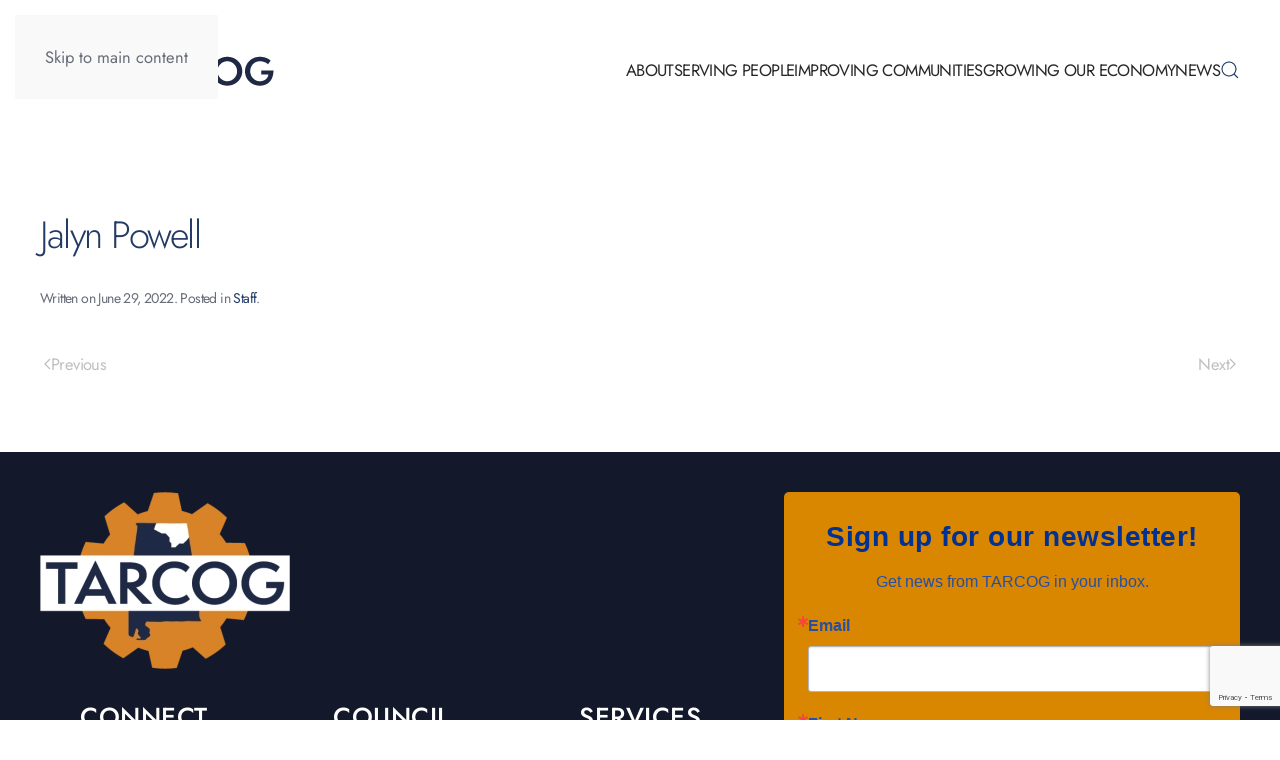

--- FILE ---
content_type: text/html; charset=UTF-8
request_url: https://tarcog.us/staff-member/jalyn-powell/
body_size: 13209
content:
<!DOCTYPE html>
<html lang="en-US">
    <head>
        <meta charset="UTF-8">
        <meta name="viewport" content="width=device-width, initial-scale=1">
        <link rel="icon" href="/wp-content/uploads/favicon.png" sizes="any">
                <link rel="apple-touch-icon" href="/wp-content/uploads/TouchIcon.png">
                <meta name='robots' content='index, follow, max-image-preview:large, max-snippet:-1, max-video-preview:-1' />

	<!-- This site is optimized with the Yoast SEO plugin v26.7 - https://yoast.com/wordpress/plugins/seo/ -->
	<title>Jalyn Powell - TARCOG</title>
	<link rel="canonical" href="https://tarcog.us/staff-member/jalyn-powell/" />
	<meta property="og:locale" content="en_US" />
	<meta property="og:type" content="article" />
	<meta property="og:title" content="Jalyn Powell - TARCOG" />
	<meta property="og:url" content="https://tarcog.us/staff-member/jalyn-powell/" />
	<meta property="og:site_name" content="TARCOG" />
	<meta property="article:publisher" content="https://www.facebook.com/tarcog" />
	<meta property="article:modified_time" content="2025-07-07T13:29:12+00:00" />
	<meta name="twitter:card" content="summary_large_image" />
	<meta name="twitter:label1" content="Est. reading time" />
	<meta name="twitter:data1" content="1 minute" />
	<script type="application/ld+json" class="yoast-schema-graph">{"@context":"https://schema.org","@graph":[{"@type":"WebPage","@id":"https://tarcog.us/staff-member/jalyn-powell/","url":"https://tarcog.us/staff-member/jalyn-powell/","name":"Jalyn Powell - TARCOG","isPartOf":{"@id":"https://tarcog.us/#website"},"datePublished":"2022-06-29T14:46:50+00:00","dateModified":"2025-07-07T13:29:12+00:00","breadcrumb":{"@id":"https://tarcog.us/staff-member/jalyn-powell/#breadcrumb"},"inLanguage":"en-US","potentialAction":[{"@type":"ReadAction","target":["https://tarcog.us/staff-member/jalyn-powell/"]}]},{"@type":"BreadcrumbList","@id":"https://tarcog.us/staff-member/jalyn-powell/#breadcrumb","itemListElement":[{"@type":"ListItem","position":1,"name":"Home","item":"https://tarcog.us/"},{"@type":"ListItem","position":2,"name":"Staff","item":"https://tarcog.us/staff-member/"},{"@type":"ListItem","position":3,"name":"Jalyn Powell"}]},{"@type":"WebSite","@id":"https://tarcog.us/#website","url":"https://tarcog.us/","name":"TARCOG","description":"Improving + Growing + Serving Northeast Alabama","publisher":{"@id":"https://tarcog.us/#organization"},"potentialAction":[{"@type":"SearchAction","target":{"@type":"EntryPoint","urlTemplate":"https://tarcog.us/?s={search_term_string}"},"query-input":{"@type":"PropertyValueSpecification","valueRequired":true,"valueName":"search_term_string"}}],"inLanguage":"en-US"},{"@type":"Organization","@id":"https://tarcog.us/#organization","name":"TARCOG","url":"https://tarcog.us/","logo":{"@type":"ImageObject","inLanguage":"en-US","@id":"https://tarcog.us/#/schema/logo/image/","url":"https://i0.wp.com/tarcog.us/wp-content/uploads/tarcog-footer-logo.png?fit=472%2C334&ssl=1","contentUrl":"https://i0.wp.com/tarcog.us/wp-content/uploads/tarcog-footer-logo.png?fit=472%2C334&ssl=1","width":472,"height":334,"caption":"TARCOG"},"image":{"@id":"https://tarcog.us/#/schema/logo/image/"},"sameAs":["https://www.facebook.com/tarcog"]}]}</script>
	<!-- / Yoast SEO plugin. -->


<link rel='dns-prefetch' href='//www.googletagmanager.com' />
<link rel="alternate" type="application/rss+xml" title="TARCOG &raquo; Feed" href="https://tarcog.us/feed/" />
<link rel="alternate" type="application/rss+xml" title="TARCOG &raquo; Comments Feed" href="https://tarcog.us/comments/feed/" />
<link rel="alternate" type="text/calendar" title="TARCOG &raquo; iCal Feed" href="https://tarcog.us/events/?ical=1" />
<link rel="alternate" title="oEmbed (JSON)" type="application/json+oembed" href="https://tarcog.us/wp-json/oembed/1.0/embed?url=https%3A%2F%2Ftarcog.us%2Fstaff-member%2Fjalyn-powell%2F" />
<link rel="alternate" title="oEmbed (XML)" type="text/xml+oembed" href="https://tarcog.us/wp-json/oembed/1.0/embed?url=https%3A%2F%2Ftarcog.us%2Fstaff-member%2Fjalyn-powell%2F&#038;format=xml" />
<style id='wp-emoji-styles-inline-css'>

	img.wp-smiley, img.emoji {
		display: inline !important;
		border: none !important;
		box-shadow: none !important;
		height: 1em !important;
		width: 1em !important;
		margin: 0 0.07em !important;
		vertical-align: -0.1em !important;
		background: none !important;
		padding: 0 !important;
	}
/*# sourceURL=wp-emoji-styles-inline-css */
</style>
<link rel='stylesheet' id='wp-block-library-css' href='https://tarcog.us/wp-includes/css/dist/block-library/style.min.css?ver=6.9' media='all' />
<style id='global-styles-inline-css'>
:root{--wp--preset--aspect-ratio--square: 1;--wp--preset--aspect-ratio--4-3: 4/3;--wp--preset--aspect-ratio--3-4: 3/4;--wp--preset--aspect-ratio--3-2: 3/2;--wp--preset--aspect-ratio--2-3: 2/3;--wp--preset--aspect-ratio--16-9: 16/9;--wp--preset--aspect-ratio--9-16: 9/16;--wp--preset--color--black: #000000;--wp--preset--color--cyan-bluish-gray: #abb8c3;--wp--preset--color--white: #ffffff;--wp--preset--color--pale-pink: #f78da7;--wp--preset--color--vivid-red: #cf2e2e;--wp--preset--color--luminous-vivid-orange: #ff6900;--wp--preset--color--luminous-vivid-amber: #fcb900;--wp--preset--color--light-green-cyan: #7bdcb5;--wp--preset--color--vivid-green-cyan: #00d084;--wp--preset--color--pale-cyan-blue: #8ed1fc;--wp--preset--color--vivid-cyan-blue: #0693e3;--wp--preset--color--vivid-purple: #9b51e0;--wp--preset--gradient--vivid-cyan-blue-to-vivid-purple: linear-gradient(135deg,rgb(6,147,227) 0%,rgb(155,81,224) 100%);--wp--preset--gradient--light-green-cyan-to-vivid-green-cyan: linear-gradient(135deg,rgb(122,220,180) 0%,rgb(0,208,130) 100%);--wp--preset--gradient--luminous-vivid-amber-to-luminous-vivid-orange: linear-gradient(135deg,rgb(252,185,0) 0%,rgb(255,105,0) 100%);--wp--preset--gradient--luminous-vivid-orange-to-vivid-red: linear-gradient(135deg,rgb(255,105,0) 0%,rgb(207,46,46) 100%);--wp--preset--gradient--very-light-gray-to-cyan-bluish-gray: linear-gradient(135deg,rgb(238,238,238) 0%,rgb(169,184,195) 100%);--wp--preset--gradient--cool-to-warm-spectrum: linear-gradient(135deg,rgb(74,234,220) 0%,rgb(151,120,209) 20%,rgb(207,42,186) 40%,rgb(238,44,130) 60%,rgb(251,105,98) 80%,rgb(254,248,76) 100%);--wp--preset--gradient--blush-light-purple: linear-gradient(135deg,rgb(255,206,236) 0%,rgb(152,150,240) 100%);--wp--preset--gradient--blush-bordeaux: linear-gradient(135deg,rgb(254,205,165) 0%,rgb(254,45,45) 50%,rgb(107,0,62) 100%);--wp--preset--gradient--luminous-dusk: linear-gradient(135deg,rgb(255,203,112) 0%,rgb(199,81,192) 50%,rgb(65,88,208) 100%);--wp--preset--gradient--pale-ocean: linear-gradient(135deg,rgb(255,245,203) 0%,rgb(182,227,212) 50%,rgb(51,167,181) 100%);--wp--preset--gradient--electric-grass: linear-gradient(135deg,rgb(202,248,128) 0%,rgb(113,206,126) 100%);--wp--preset--gradient--midnight: linear-gradient(135deg,rgb(2,3,129) 0%,rgb(40,116,252) 100%);--wp--preset--font-size--small: 13px;--wp--preset--font-size--medium: 20px;--wp--preset--font-size--large: 36px;--wp--preset--font-size--x-large: 42px;--wp--preset--spacing--20: 0.44rem;--wp--preset--spacing--30: 0.67rem;--wp--preset--spacing--40: 1rem;--wp--preset--spacing--50: 1.5rem;--wp--preset--spacing--60: 2.25rem;--wp--preset--spacing--70: 3.38rem;--wp--preset--spacing--80: 5.06rem;--wp--preset--shadow--natural: 6px 6px 9px rgba(0, 0, 0, 0.2);--wp--preset--shadow--deep: 12px 12px 50px rgba(0, 0, 0, 0.4);--wp--preset--shadow--sharp: 6px 6px 0px rgba(0, 0, 0, 0.2);--wp--preset--shadow--outlined: 6px 6px 0px -3px rgb(255, 255, 255), 6px 6px rgb(0, 0, 0);--wp--preset--shadow--crisp: 6px 6px 0px rgb(0, 0, 0);}:where(.is-layout-flex){gap: 0.5em;}:where(.is-layout-grid){gap: 0.5em;}body .is-layout-flex{display: flex;}.is-layout-flex{flex-wrap: wrap;align-items: center;}.is-layout-flex > :is(*, div){margin: 0;}body .is-layout-grid{display: grid;}.is-layout-grid > :is(*, div){margin: 0;}:where(.wp-block-columns.is-layout-flex){gap: 2em;}:where(.wp-block-columns.is-layout-grid){gap: 2em;}:where(.wp-block-post-template.is-layout-flex){gap: 1.25em;}:where(.wp-block-post-template.is-layout-grid){gap: 1.25em;}.has-black-color{color: var(--wp--preset--color--black) !important;}.has-cyan-bluish-gray-color{color: var(--wp--preset--color--cyan-bluish-gray) !important;}.has-white-color{color: var(--wp--preset--color--white) !important;}.has-pale-pink-color{color: var(--wp--preset--color--pale-pink) !important;}.has-vivid-red-color{color: var(--wp--preset--color--vivid-red) !important;}.has-luminous-vivid-orange-color{color: var(--wp--preset--color--luminous-vivid-orange) !important;}.has-luminous-vivid-amber-color{color: var(--wp--preset--color--luminous-vivid-amber) !important;}.has-light-green-cyan-color{color: var(--wp--preset--color--light-green-cyan) !important;}.has-vivid-green-cyan-color{color: var(--wp--preset--color--vivid-green-cyan) !important;}.has-pale-cyan-blue-color{color: var(--wp--preset--color--pale-cyan-blue) !important;}.has-vivid-cyan-blue-color{color: var(--wp--preset--color--vivid-cyan-blue) !important;}.has-vivid-purple-color{color: var(--wp--preset--color--vivid-purple) !important;}.has-black-background-color{background-color: var(--wp--preset--color--black) !important;}.has-cyan-bluish-gray-background-color{background-color: var(--wp--preset--color--cyan-bluish-gray) !important;}.has-white-background-color{background-color: var(--wp--preset--color--white) !important;}.has-pale-pink-background-color{background-color: var(--wp--preset--color--pale-pink) !important;}.has-vivid-red-background-color{background-color: var(--wp--preset--color--vivid-red) !important;}.has-luminous-vivid-orange-background-color{background-color: var(--wp--preset--color--luminous-vivid-orange) !important;}.has-luminous-vivid-amber-background-color{background-color: var(--wp--preset--color--luminous-vivid-amber) !important;}.has-light-green-cyan-background-color{background-color: var(--wp--preset--color--light-green-cyan) !important;}.has-vivid-green-cyan-background-color{background-color: var(--wp--preset--color--vivid-green-cyan) !important;}.has-pale-cyan-blue-background-color{background-color: var(--wp--preset--color--pale-cyan-blue) !important;}.has-vivid-cyan-blue-background-color{background-color: var(--wp--preset--color--vivid-cyan-blue) !important;}.has-vivid-purple-background-color{background-color: var(--wp--preset--color--vivid-purple) !important;}.has-black-border-color{border-color: var(--wp--preset--color--black) !important;}.has-cyan-bluish-gray-border-color{border-color: var(--wp--preset--color--cyan-bluish-gray) !important;}.has-white-border-color{border-color: var(--wp--preset--color--white) !important;}.has-pale-pink-border-color{border-color: var(--wp--preset--color--pale-pink) !important;}.has-vivid-red-border-color{border-color: var(--wp--preset--color--vivid-red) !important;}.has-luminous-vivid-orange-border-color{border-color: var(--wp--preset--color--luminous-vivid-orange) !important;}.has-luminous-vivid-amber-border-color{border-color: var(--wp--preset--color--luminous-vivid-amber) !important;}.has-light-green-cyan-border-color{border-color: var(--wp--preset--color--light-green-cyan) !important;}.has-vivid-green-cyan-border-color{border-color: var(--wp--preset--color--vivid-green-cyan) !important;}.has-pale-cyan-blue-border-color{border-color: var(--wp--preset--color--pale-cyan-blue) !important;}.has-vivid-cyan-blue-border-color{border-color: var(--wp--preset--color--vivid-cyan-blue) !important;}.has-vivid-purple-border-color{border-color: var(--wp--preset--color--vivid-purple) !important;}.has-vivid-cyan-blue-to-vivid-purple-gradient-background{background: var(--wp--preset--gradient--vivid-cyan-blue-to-vivid-purple) !important;}.has-light-green-cyan-to-vivid-green-cyan-gradient-background{background: var(--wp--preset--gradient--light-green-cyan-to-vivid-green-cyan) !important;}.has-luminous-vivid-amber-to-luminous-vivid-orange-gradient-background{background: var(--wp--preset--gradient--luminous-vivid-amber-to-luminous-vivid-orange) !important;}.has-luminous-vivid-orange-to-vivid-red-gradient-background{background: var(--wp--preset--gradient--luminous-vivid-orange-to-vivid-red) !important;}.has-very-light-gray-to-cyan-bluish-gray-gradient-background{background: var(--wp--preset--gradient--very-light-gray-to-cyan-bluish-gray) !important;}.has-cool-to-warm-spectrum-gradient-background{background: var(--wp--preset--gradient--cool-to-warm-spectrum) !important;}.has-blush-light-purple-gradient-background{background: var(--wp--preset--gradient--blush-light-purple) !important;}.has-blush-bordeaux-gradient-background{background: var(--wp--preset--gradient--blush-bordeaux) !important;}.has-luminous-dusk-gradient-background{background: var(--wp--preset--gradient--luminous-dusk) !important;}.has-pale-ocean-gradient-background{background: var(--wp--preset--gradient--pale-ocean) !important;}.has-electric-grass-gradient-background{background: var(--wp--preset--gradient--electric-grass) !important;}.has-midnight-gradient-background{background: var(--wp--preset--gradient--midnight) !important;}.has-small-font-size{font-size: var(--wp--preset--font-size--small) !important;}.has-medium-font-size{font-size: var(--wp--preset--font-size--medium) !important;}.has-large-font-size{font-size: var(--wp--preset--font-size--large) !important;}.has-x-large-font-size{font-size: var(--wp--preset--font-size--x-large) !important;}
/*# sourceURL=global-styles-inline-css */
</style>

<style id='classic-theme-styles-inline-css'>
/*! This file is auto-generated */
.wp-block-button__link{color:#fff;background-color:#32373c;border-radius:9999px;box-shadow:none;text-decoration:none;padding:calc(.667em + 2px) calc(1.333em + 2px);font-size:1.125em}.wp-block-file__button{background:#32373c;color:#fff;text-decoration:none}
/*# sourceURL=/wp-includes/css/classic-themes.min.css */
</style>
<link rel='stylesheet' id='mediaelement-css' href='https://tarcog.us/wp-includes/js/mediaelement/mediaelementplayer-legacy.min.css?ver=4.2.17' media='all' />
<link rel='stylesheet' id='wp-mediaelement-css' href='https://tarcog.us/wp-includes/js/mediaelement/wp-mediaelement.min.css?ver=6.9' media='all' />
<link rel='stylesheet' id='view_editor_gutenberg_frontend_assets-css' href='https://tarcog.us/wp-content/plugins/toolset-blocks/public/css/views-frontend.css?ver=3.6.21' media='all' />
<style id='view_editor_gutenberg_frontend_assets-inline-css'>
.wpv-sort-list-dropdown.wpv-sort-list-dropdown-style-default > span.wpv-sort-list,.wpv-sort-list-dropdown.wpv-sort-list-dropdown-style-default .wpv-sort-list-item {border-color: #cdcdcd;}.wpv-sort-list-dropdown.wpv-sort-list-dropdown-style-default .wpv-sort-list-item a {color: #444;background-color: #fff;}.wpv-sort-list-dropdown.wpv-sort-list-dropdown-style-default a:hover,.wpv-sort-list-dropdown.wpv-sort-list-dropdown-style-default a:focus {color: #000;background-color: #eee;}.wpv-sort-list-dropdown.wpv-sort-list-dropdown-style-default .wpv-sort-list-item.wpv-sort-list-current a {color: #000;background-color: #eee;}
.wpv-sort-list-dropdown.wpv-sort-list-dropdown-style-default > span.wpv-sort-list,.wpv-sort-list-dropdown.wpv-sort-list-dropdown-style-default .wpv-sort-list-item {border-color: #cdcdcd;}.wpv-sort-list-dropdown.wpv-sort-list-dropdown-style-default .wpv-sort-list-item a {color: #444;background-color: #fff;}.wpv-sort-list-dropdown.wpv-sort-list-dropdown-style-default a:hover,.wpv-sort-list-dropdown.wpv-sort-list-dropdown-style-default a:focus {color: #000;background-color: #eee;}.wpv-sort-list-dropdown.wpv-sort-list-dropdown-style-default .wpv-sort-list-item.wpv-sort-list-current a {color: #000;background-color: #eee;}.wpv-sort-list-dropdown.wpv-sort-list-dropdown-style-grey > span.wpv-sort-list,.wpv-sort-list-dropdown.wpv-sort-list-dropdown-style-grey .wpv-sort-list-item {border-color: #cdcdcd;}.wpv-sort-list-dropdown.wpv-sort-list-dropdown-style-grey .wpv-sort-list-item a {color: #444;background-color: #eeeeee;}.wpv-sort-list-dropdown.wpv-sort-list-dropdown-style-grey a:hover,.wpv-sort-list-dropdown.wpv-sort-list-dropdown-style-grey a:focus {color: #000;background-color: #e5e5e5;}.wpv-sort-list-dropdown.wpv-sort-list-dropdown-style-grey .wpv-sort-list-item.wpv-sort-list-current a {color: #000;background-color: #e5e5e5;}
.wpv-sort-list-dropdown.wpv-sort-list-dropdown-style-default > span.wpv-sort-list,.wpv-sort-list-dropdown.wpv-sort-list-dropdown-style-default .wpv-sort-list-item {border-color: #cdcdcd;}.wpv-sort-list-dropdown.wpv-sort-list-dropdown-style-default .wpv-sort-list-item a {color: #444;background-color: #fff;}.wpv-sort-list-dropdown.wpv-sort-list-dropdown-style-default a:hover,.wpv-sort-list-dropdown.wpv-sort-list-dropdown-style-default a:focus {color: #000;background-color: #eee;}.wpv-sort-list-dropdown.wpv-sort-list-dropdown-style-default .wpv-sort-list-item.wpv-sort-list-current a {color: #000;background-color: #eee;}.wpv-sort-list-dropdown.wpv-sort-list-dropdown-style-grey > span.wpv-sort-list,.wpv-sort-list-dropdown.wpv-sort-list-dropdown-style-grey .wpv-sort-list-item {border-color: #cdcdcd;}.wpv-sort-list-dropdown.wpv-sort-list-dropdown-style-grey .wpv-sort-list-item a {color: #444;background-color: #eeeeee;}.wpv-sort-list-dropdown.wpv-sort-list-dropdown-style-grey a:hover,.wpv-sort-list-dropdown.wpv-sort-list-dropdown-style-grey a:focus {color: #000;background-color: #e5e5e5;}.wpv-sort-list-dropdown.wpv-sort-list-dropdown-style-grey .wpv-sort-list-item.wpv-sort-list-current a {color: #000;background-color: #e5e5e5;}.wpv-sort-list-dropdown.wpv-sort-list-dropdown-style-blue > span.wpv-sort-list,.wpv-sort-list-dropdown.wpv-sort-list-dropdown-style-blue .wpv-sort-list-item {border-color: #0099cc;}.wpv-sort-list-dropdown.wpv-sort-list-dropdown-style-blue .wpv-sort-list-item a {color: #444;background-color: #cbddeb;}.wpv-sort-list-dropdown.wpv-sort-list-dropdown-style-blue a:hover,.wpv-sort-list-dropdown.wpv-sort-list-dropdown-style-blue a:focus {color: #000;background-color: #95bedd;}.wpv-sort-list-dropdown.wpv-sort-list-dropdown-style-blue .wpv-sort-list-item.wpv-sort-list-current a {color: #000;background-color: #95bedd;}
/*# sourceURL=view_editor_gutenberg_frontend_assets-inline-css */
</style>
<link rel='stylesheet' id='ctct_form_styles-css' href='https://tarcog.us/wp-content/plugins/constant-contact-forms/assets/css/style.css?ver=2.15.2' media='all' />
<link rel='stylesheet' id='widgetopts-styles-css' href='https://tarcog.us/wp-content/plugins/extended-widget-options/assets/css/widget-options.css?ver=5.2.3' media='all' />
<link rel='stylesheet' id='css-animate-css' href='https://tarcog.us/wp-content/plugins/extended-widget-options/assets/css/animate.min.css?ver=5.2.3' media='all' />
<link href="https://tarcog.us/wp-content/themes/yootheme/css/theme.1.css?ver=1766425398" rel="stylesheet">
<script src="https://tarcog.us/wp-content/plugins/toolset-blocks/vendor/toolset/common-es/public/toolset-common-es-frontend.js?ver=175000" id="toolset-common-es-frontend-js"></script>
<script src="https://tarcog.us/wp-includes/js/jquery/jquery.min.js?ver=3.7.1" id="jquery-core-js"></script>
<script src="https://tarcog.us/wp-includes/js/jquery/jquery-migrate.min.js?ver=3.4.1" id="jquery-migrate-js"></script>

<!-- Google tag (gtag.js) snippet added by Site Kit -->
<!-- Google Analytics snippet added by Site Kit -->
<script src="https://www.googletagmanager.com/gtag/js?id=G-D200DBPT83" id="google_gtagjs-js" async></script>
<script id="google_gtagjs-js-after">
window.dataLayer = window.dataLayer || [];function gtag(){dataLayer.push(arguments);}
gtag("set","linker",{"domains":["tarcog.us"]});
gtag("js", new Date());
gtag("set", "developer_id.dZTNiMT", true);
gtag("config", "G-D200DBPT83");
//# sourceURL=google_gtagjs-js-after
</script>
<link rel="https://api.w.org/" href="https://tarcog.us/wp-json/" /><link rel="EditURI" type="application/rsd+xml" title="RSD" href="https://tarcog.us/xmlrpc.php?rsd" />
<link rel='shortlink' href='https://tarcog.us/?p=2086' />
<meta name="generator" content="Site Kit by Google 1.168.0" /><script> (function(){ var s = document.createElement('script'); var h = document.querySelector('head') || document.body; s.src = 'https://acsbapp.com/apps/app/dist/js/app.js'; s.async = true; s.onload = function(){ acsbJS.init({ statementLink : '', footerHtml : 'Website Accessibility Solution by Red Sage Communications', hideMobile : false, hideTrigger : false, disableBgProcess : false, language : 'en', position : 'left', leadColor : '#146ff8', triggerColor : '#146ff8', triggerRadius : '10px', triggerPositionX : 'left', triggerPositionY : 'bottom', triggerIcon : 'wheels', triggerSize : 'medium', triggerOffsetX : 20, triggerOffsetY : 20, mobile : { triggerSize : 'small', triggerPositionX : 'left', triggerPositionY : 'center', triggerOffsetX : 10, triggerOffsetY : 0, triggerRadius : '50%' } }); }; h.appendChild(s); })(); </script>
<script type="text/javascript">
    (function(c,l,a,r,i,t,y){
        c[a]=c[a]||function(){(c[a].q=c[a].q||[]).push(arguments)};
        t=l.createElement(r);t.async=1;t.src="https://www.clarity.ms/tag/"+i;
        y=l.getElementsByTagName(r)[0];y.parentNode.insertBefore(t,y);
    })(window, document, "clarity", "script", "nqu8mlcvod");
</script><meta name="tec-api-version" content="v1"><meta name="tec-api-origin" content="https://tarcog.us"><link rel="alternate" href="https://tarcog.us/wp-json/tribe/events/v1/" /> <script> window.addEventListener("load",function(){ var c={script:false,link:false}; function ls(s) { if(!['script','link'].includes(s)||c[s]){return;}c[s]=true; var d=document,f=d.getElementsByTagName(s)[0],j=d.createElement(s); if(s==='script'){j.async=true;j.src='https://tarcog.us/wp-content/plugins/toolset-blocks/vendor/toolset/blocks/public/js/frontend.js?v=1.6.17';}else{ j.rel='stylesheet';j.href='https://tarcog.us/wp-content/plugins/toolset-blocks/vendor/toolset/blocks/public/css/style.css?v=1.6.17';} f.parentNode.insertBefore(j, f); }; function ex(){ls('script');ls('link')} window.addEventListener("scroll", ex, {once: true}); if (('IntersectionObserver' in window) && ('IntersectionObserverEntry' in window) && ('intersectionRatio' in window.IntersectionObserverEntry.prototype)) { var i = 0, fb = document.querySelectorAll("[class^='tb-']"), o = new IntersectionObserver(es => { es.forEach(e => { o.unobserve(e.target); if (e.intersectionRatio > 0) { ex();o.disconnect();}else{ i++;if(fb.length>i){o.observe(fb[i])}} }) }); if (fb.length) { o.observe(fb[i]) } } }) </script>
	<noscript>
		<link rel="stylesheet" href="https://tarcog.us/wp-content/plugins/toolset-blocks/vendor/toolset/blocks/public/css/style.css">
	</noscript><!-- Meta Pixel Code -->
<script>
!function(f,b,e,v,n,t,s)
{if(f.fbq)return;n=f.fbq=function(){n.callMethod?
n.callMethod.apply(n,arguments):n.queue.push(arguments)};
if(!f._fbq)f._fbq=n;n.push=n;n.loaded=!0;n.version='2.0';
n.queue=[];t=b.createElement(e);t.async=!0;
t.src=v;s=b.getElementsByTagName(e)[0];
s.parentNode.insertBefore(t,s)}(window, document,'script',
'https://connect.facebook.net/en_US/fbevents.js');
fbq('init', '1183975366379089');
fbq('track', 'PageView');
</script>
<noscript><img height="1" width="1" style="display:none"
src="https://www.facebook.com/tr?id=1183975366379089&ev=PageView&noscript=1"
/></noscript>
<!-- End Meta Pixel Code -->
<script>
{
    "data": [
        {
            "event_name": "Purchase",
            "event_time": 1714489302,
            "action_source": "website",
            "user_data": {
                "em": [
                    "7b17fb0bd173f625b58636fb796407c22b3d16fc78302d79f0fd30c2fc2fc068"
                ],
                "ph": [
                    null
                ]
            },
            "custom_data": {
                "currency": "USD",
                "value": "142.52"
            }
        }
    ]
}
	</script><script src="https://tarcog.us/wp-content/themes/yootheme/vendor/assets/uikit/dist/js/uikit.min.js?ver=4.5.33"></script>
<script src="https://tarcog.us/wp-content/themes/yootheme/vendor/assets/uikit/dist/js/uikit-icons-yard.min.js?ver=4.5.33"></script>
<script src="https://tarcog.us/wp-content/themes/yootheme/js/theme.js?ver=4.5.33"></script>
<script>window.yootheme ||= {}; var $theme = yootheme.theme = {"i18n":{"close":{"label":"Close","0":"yootheme"},"totop":{"label":"Back to top","0":"yootheme"},"marker":{"label":"Open","0":"yootheme"},"navbarToggleIcon":{"label":"Open menu","0":"yootheme"},"paginationPrevious":{"label":"Previous page","0":"yootheme"},"paginationNext":{"label":"Next page","0":"yootheme"},"searchIcon":{"toggle":"Open Search","submit":"Submit Search"},"slider":{"next":"Next slide","previous":"Previous slide","slideX":"Slide %s","slideLabel":"%s of %s"},"slideshow":{"next":"Next slide","previous":"Previous slide","slideX":"Slide %s","slideLabel":"%s of %s"},"lightboxPanel":{"next":"Next slide","previous":"Previous slide","slideLabel":"%s of %s","close":"Close"}}};</script>
		<style id="wp-custom-css">
			.textbg {
    background-color: rgba(255,255,255,0.8) !important;
    
}		</style>
		    </head>
    <body class="wp-singular staff-member-template-default single single-staff-member postid-2086 wp-theme-yootheme wp-child-theme-yootheme-child tribe-no-js ctct-yootheme">

        <!-- Begin Constant Contact Active Forms -->
<script> var _ctct_m = "f6e4b701bd5b2d85f545b4d577ba36c3"; </script>
<script id="signupScript" src="//static.ctctcdn.com/js/signup-form-widget/current/signup-form-widget.min.js" async defer></script>
<!-- End Constant Contact Active Forms -->
        <div class="uk-hidden-visually uk-notification uk-notification-top-left uk-width-auto">
            <div class="uk-notification-message">
                <a href="#tm-main" class="uk-link-reset">Skip to main content</a>
            </div>
        </div>

        
        
        <div class="tm-page">

                        


<header class="tm-header-mobile uk-hidden@m">


    
        <div class="uk-navbar-container">

            <div class="uk-container uk-container-expand">
                <nav class="uk-navbar" uk-navbar="{&quot;align&quot;:&quot;center&quot;,&quot;container&quot;:&quot;.tm-header-mobile&quot;,&quot;boundary&quot;:&quot;.tm-header-mobile .uk-navbar-container&quot;}">

                                        <div class="uk-navbar-left ">

                        
                                                    <a uk-toggle href="#tm-dialog-mobile" class="uk-navbar-toggle">

        
        <div uk-navbar-toggle-icon></div>

        
    </a>                        
                        
                    </div>
                    
                                        <div class="uk-navbar-center">

                                                    <a href="https://tarcog.us/" aria-label="Back to home" class="uk-logo uk-navbar-item">
    <picture>
<source type="image/webp" srcset="/wp-content/themes/yootheme/cache/ea/tarcog-logo-ea3c8f02.webp 175w, /wp-content/themes/yootheme/cache/67/tarcog-logo-677559b2.webp 249w, /wp-content/themes/yootheme/cache/3d/tarcog-logo-3da89c2f.webp 250w" sizes="(min-width: 175px) 175px">
<img alt="Logo" loading="eager" src="/wp-content/themes/yootheme/cache/b9/tarcog-logo-b9176d05.png" width="175" height="35">
</picture></a>                        
                        
                    </div>
                    
                    
                </nav>
            </div>

        </div>

    



        <div id="tm-dialog-mobile" uk-offcanvas="container: true; overlay: true" mode="slide">
        <div class="uk-offcanvas-bar uk-flex uk-flex-column">

                        <button class="uk-offcanvas-close uk-close-large" type="button" uk-close uk-toggle="cls: uk-close-large; mode: media; media: @s"></button>
            
                        <div class="uk-margin-auto-bottom">
                
<div class="uk-grid uk-child-width-1-1" uk-grid>    <div>
<div class="uk-panel widget widget_nav_menu" id="nav_menu-2">

    
    
<ul class="uk-nav uk-nav-default uk-nav-accordion" uk-nav="targets: &gt; .js-accordion" uk-scrollspy-nav="closest: li; scroll: true;">
    
	<li class="menu-item menu-item-type-custom menu-item-object-custom menu-item-has-children js-accordion uk-parent"><a href>About <span uk-nav-parent-icon></span></a>
	<ul class="uk-nav-sub">

		<li class="menu-item menu-item-type-post_type menu-item-object-page"><a href="https://tarcog.us/who-we-are/">Who We Are</a></li>
		<li class="menu-item menu-item-type-post_type menu-item-object-page"><a href="https://tarcog.us/our-communities/">Our Communities</a></li>
		<li class="menu-item menu-item-type-post_type menu-item-object-page"><a href="https://tarcog.us/leadership/">Leadership</a></li>
		<li class="menu-item menu-item-type-post_type menu-item-object-page"><a href="https://tarcog.us/staff-directory/">Staff Directory</a></li>
		<li class="menu-item menu-item-type-post_type menu-item-object-page"><a href="https://tarcog.us/careers/">Careers</a></li>
		<li class="menu-item menu-item-type-post_type menu-item-object-page"><a href="https://tarcog.us/contact/">Contact</a></li>
		<li class="menu-item menu-item-type-custom menu-item-object-custom"><a href="https://forms.office.com/r/EfjQZc7yhr" target="_blank">Event Request</a></li></ul></li>
	<li class="menu-item menu-item-type-post_type menu-item-object-page menu-item-has-children uk-parent"><a href="https://tarcog.us/serving-people/">Serving People <span uk-nav-parent-icon></span></a>
	<ul class="uk-nav-sub">

		<li class="menu-item menu-item-type-custom menu-item-object-custom menu-item-has-children uk-parent"><a href>Health & Wellness Services</a>
		<ul>

			<li class="menu-item menu-item-type-post_type menu-item-object-page"><a href="https://tarcog.us/serving-people/health-wellness-services/aging-at-home/">Aging at Home</a></li>
			<li class="menu-item menu-item-type-post_type menu-item-object-page"><a href="https://tarcog.us/serving-people/health-wellness-services/live-and-live-well/">Live and Live Well</a></li>
			<li class="menu-item menu-item-type-post_type menu-item-object-page"><a href="https://tarcog.us/serving-people/health-wellness-services/medicare-insurance-counseling-ship/">Medicare/Insurance Counseling (SHIP)</a></li>
			<li class="menu-item menu-item-type-post_type menu-item-object-page"><a href="https://tarcog.us/serving-people/health-wellness-services/nutrition/">Nutrition</a></li>
			<li class="menu-item menu-item-type-post_type menu-item-object-page"><a href="https://tarcog.us/serving-people/health-wellness-services/prescription-assistance/">Prescription Assistance</a></li>
			<li class="menu-item menu-item-type-post_type menu-item-object-page"><a href="https://tarcog.us/serving-people/health-wellness-services/wellness/">Wellness</a></li></ul></li>
		<li class="menu-item menu-item-type-custom menu-item-object-custom menu-item-has-children uk-parent"><a href>Caregiver & Residential Services</a>
		<ul>

			<li class="menu-item menu-item-type-post_type menu-item-object-page"><a href="https://tarcog.us/serving-people/caregiver-residential-services/support-for-caregivers/">Support for Caregivers</a></li>
			<li class="menu-item menu-item-type-post_type menu-item-object-page"><a href="https://tarcog.us/serving-people/caregiver-residential-services/long-term-care-resources/">Long Term Care Resources</a></li>
			<li class="menu-item menu-item-type-post_type menu-item-object-page"><a href="https://tarcog.us/serving-people/caregiver-residential-services/caregiver-resources/">Caregiver Resources</a></li>
			<li class="menu-item menu-item-type-post_type menu-item-object-page"><a href="https://tarcog.us/serving-people/caregiver-residential-services/elder-care-directory/">Elder Care Directory</a></li>
			<li class="menu-item menu-item-type-custom menu-item-object-custom"><a href="/wp-content/uploads/residents-rights-factsheet-1.pdf" target="_blank">Nursing Home Residents Rights</a></li></ul></li>
		<li class="menu-item menu-item-type-custom menu-item-object-custom menu-item-has-children uk-parent"><a href>Other Services</a>
		<ul>

			<li class="menu-item menu-item-type-post_type menu-item-object-page"><a href="https://tarcog.us/serving-people/other-services/legal-services-for-seniors/">Legal Services for Seniors</a></li>
			<li class="menu-item menu-item-type-post_type menu-item-object-page"><a href="https://tarcog.us/serving-people/other-services/preventing-medicare-fraud/">Preventing Medicare Fraud</a></li>
			<li class="menu-item menu-item-type-post_type menu-item-object-page"><a href="https://tarcog.us/serving-people/other-services/senior-employment-program/">Senior Employment Program</a></li>
			<li class="menu-item menu-item-type-post_type menu-item-object-page"><a href="https://tarcog.us/serving-people/other-services/transportation-resources/">Transportation Resources</a></li></ul></li>
		<li class="menu-item menu-item-type-post_type menu-item-object-page"><a href="https://tarcog.us/serving-people/program-summaries/">Program Summaries</a></li>
		<li class="menu-item menu-item-type-post_type menu-item-object-page"><a href="https://tarcog.us/serving-people/faqs/">Medicaid Waiver FAQs</a></li>
		<li class="menu-item menu-item-type-post_type menu-item-object-page"><a href="https://tarcog.us/serving-people/senior-center-directory/">Senior Center Directory</a></li>
		<li class="menu-item menu-item-type-post_type menu-item-object-page"><a href="https://tarcog.us/serving-people/get-involved/">Get Involved</a></li>
		<li class="menu-item menu-item-type-post_type menu-item-object-page"><a href="https://tarcog.us/serving-people/about-area-agency-on-aging/">About Area Agency on Aging</a></li></ul></li>
	<li class="menu-item menu-item-type-post_type menu-item-object-page menu-item-has-children uk-parent"><a href="https://tarcog.us/improving-communities/">Improving Communities <span uk-nav-parent-icon></span></a>
	<ul class="uk-nav-sub">

		<li class="menu-item menu-item-type-post_type menu-item-object-page"><a href="https://tarcog.us/improving-communities/community-planning/">Community Planning</a></li>
		<li class="menu-item menu-item-type-post_type menu-item-object-page"><a href="https://tarcog.us/improving-communities/community-development/">Community Development</a></li>
		<li class="menu-item menu-item-type-post_type menu-item-object-page"><a href="https://tarcog.us/improving-communities/resiliency-sustainability/">Resiliency &#038; Sustainability</a></li>
		<li class="menu-item menu-item-type-post_type menu-item-object-page"><a href="https://tarcog.us/improving-communities/cooperative-purchasing/">Cooperative Purchasing</a></li>
		<li class="menu-item menu-item-type-post_type menu-item-object-page"><a href="https://tarcog.us/improving-communities/renewable-energy/">Renewable Energy</a></li></ul></li>
	<li class="menu-item menu-item-type-post_type menu-item-object-page menu-item-has-children uk-parent"><a href="https://tarcog.us/growing-our-economy/">Growing Our Economy <span uk-nav-parent-icon></span></a>
	<ul class="uk-nav-sub">

		<li class="menu-item menu-item-type-post_type menu-item-object-page"><a href="https://tarcog.us/growing-our-economy/working-partnerships/">Working Partnerships</a></li>
		<li class="menu-item menu-item-type-post_type menu-item-object-page"><a href="https://tarcog.us/growing-our-economy/transportation-projects/">Transportation Projects</a></li>
		<li class="menu-item menu-item-type-post_type menu-item-object-page"><a href="https://tarcog.us/growing-our-economy/revolving-loan-fund/">Revolving Loan Fund</a></li></ul></li>
	<li class="menu-item menu-item-type-taxonomy menu-item-object-category menu-item-has-children uk-parent"><a href="https://tarcog.us/category/news/">News <span uk-nav-parent-icon></span></a>
	<ul class="uk-nav-sub">

		<li class="menu-item menu-item-type-taxonomy menu-item-object-category"><a href="https://tarcog.us/category/news/">News</a></li>
		<li class="menu-item menu-item-type-custom menu-item-object-custom"><a href="/events/">Meetings & Events</a></li>
		<li class="menu-item menu-item-type-post_type menu-item-object-page"><a href="https://tarcog.us/news/e-newsletters/">E-Newsletters</a></li>
		<li class="menu-item menu-item-type-post_type menu-item-object-page"><a href="https://tarcog.us/news/annual-reports/">Annual Reports</a></li></ul></li></ul>

</div>
</div>    <div>
<div class="uk-panel widget widget_search" id="search-3">

    
    

    <form id="search-0" action="https://tarcog.us/" method="get" role="search" class="uk-search uk-search-default uk-width-1-1"><span uk-search-icon></span><input name="s" placeholder="Search" required aria-label="Search" type="search" class="uk-search-input"></form>
    

</div>
</div></div>            </div>
            
            
        </div>
    </div>
    
    
    

</header>




<header class="tm-header uk-visible@m">



    
        <div class="uk-navbar-container">

            <div class="uk-container uk-container-expand">
                <nav class="uk-navbar" uk-navbar="{&quot;align&quot;:&quot;center&quot;,&quot;container&quot;:&quot;.tm-header&quot;,&quot;boundary&quot;:&quot;.tm-header .uk-navbar-container&quot;}">

                                        <div class="uk-navbar-left ">

                                                    <a href="https://tarcog.us/" aria-label="Back to home" class="uk-logo uk-navbar-item">
    <picture>
<source type="image/webp" srcset="/wp-content/themes/yootheme/cache/67/tarcog-logo-677559b2.webp 249w, /wp-content/themes/yootheme/cache/26/tarcog-logo-261b2d4a.webp 250w" sizes="(min-width: 250px) 250px">
<img alt="Logo" loading="eager" src="/wp-content/themes/yootheme/cache/8d/tarcog-logo-8d551b28.png" width="250" height="50">
</picture></a>                        
                        
                        
                    </div>
                    
                    
                                        <div class="uk-navbar-right">

                                                    
<ul class="uk-navbar-nav" uk-scrollspy-nav="closest: li; scroll: true; target: &gt; * &gt; a[href];">
    
	<li class="menu-item menu-item-type-custom menu-item-object-custom menu-item-has-children uk-parent"><a role="button">About</a>
	<div class="uk-drop uk-navbar-dropdown" mode="hover" pos="bottom-center"><div><ul class="uk-nav uk-navbar-dropdown-nav">

		<li class="menu-item menu-item-type-post_type menu-item-object-page"><a href="https://tarcog.us/who-we-are/">Who We Are</a></li>
		<li class="menu-item menu-item-type-post_type menu-item-object-page"><a href="https://tarcog.us/our-communities/">Our Communities</a></li>
		<li class="menu-item menu-item-type-post_type menu-item-object-page"><a href="https://tarcog.us/leadership/">Leadership</a></li>
		<li class="menu-item menu-item-type-post_type menu-item-object-page"><a href="https://tarcog.us/staff-directory/">Staff Directory</a></li>
		<li class="menu-item menu-item-type-post_type menu-item-object-page"><a href="https://tarcog.us/careers/">Careers</a></li>
		<li class="menu-item menu-item-type-post_type menu-item-object-page"><a href="https://tarcog.us/contact/">Contact</a></li>
		<li class="menu-item menu-item-type-custom menu-item-object-custom"><a href="https://forms.office.com/r/EfjQZc7yhr" target="_blank">Event Request</a></li></ul></div></div></li>
	<li class="menu-item menu-item-type-post_type menu-item-object-page menu-item-has-children uk-parent"><a href="https://tarcog.us/serving-people/">Serving People</a>
	<div class="uk-drop uk-navbar-dropdown"><div><ul class="uk-nav uk-navbar-dropdown-nav">

		<li class="menu-item menu-item-type-custom menu-item-object-custom menu-item-has-children uk-parent"><a role="button">Health & Wellness Services</a>
		<ul class="uk-nav-sub">

			<li class="menu-item menu-item-type-post_type menu-item-object-page"><a href="https://tarcog.us/serving-people/health-wellness-services/aging-at-home/">Aging at Home</a></li>
			<li class="menu-item menu-item-type-post_type menu-item-object-page"><a href="https://tarcog.us/serving-people/health-wellness-services/live-and-live-well/">Live and Live Well</a></li>
			<li class="menu-item menu-item-type-post_type menu-item-object-page"><a href="https://tarcog.us/serving-people/health-wellness-services/medicare-insurance-counseling-ship/">Medicare/Insurance Counseling (SHIP)</a></li>
			<li class="menu-item menu-item-type-post_type menu-item-object-page"><a href="https://tarcog.us/serving-people/health-wellness-services/nutrition/">Nutrition</a></li>
			<li class="menu-item menu-item-type-post_type menu-item-object-page"><a href="https://tarcog.us/serving-people/health-wellness-services/prescription-assistance/">Prescription Assistance</a></li>
			<li class="menu-item menu-item-type-post_type menu-item-object-page"><a href="https://tarcog.us/serving-people/health-wellness-services/wellness/">Wellness</a></li></ul></li>
		<li class="menu-item menu-item-type-custom menu-item-object-custom menu-item-has-children uk-parent"><a role="button">Caregiver & Residential Services</a>
		<ul class="uk-nav-sub">

			<li class="menu-item menu-item-type-post_type menu-item-object-page"><a href="https://tarcog.us/serving-people/caregiver-residential-services/support-for-caregivers/">Support for Caregivers</a></li>
			<li class="menu-item menu-item-type-post_type menu-item-object-page"><a href="https://tarcog.us/serving-people/caregiver-residential-services/long-term-care-resources/">Long Term Care Resources</a></li>
			<li class="menu-item menu-item-type-post_type menu-item-object-page"><a href="https://tarcog.us/serving-people/caregiver-residential-services/caregiver-resources/">Caregiver Resources</a></li>
			<li class="menu-item menu-item-type-post_type menu-item-object-page"><a href="https://tarcog.us/serving-people/caregiver-residential-services/elder-care-directory/">Elder Care Directory</a></li>
			<li class="menu-item menu-item-type-custom menu-item-object-custom"><a href="/wp-content/uploads/residents-rights-factsheet-1.pdf" target="_blank">Nursing Home Residents Rights</a></li></ul></li>
		<li class="menu-item menu-item-type-custom menu-item-object-custom menu-item-has-children uk-parent"><a role="button">Other Services</a>
		<ul class="uk-nav-sub">

			<li class="menu-item menu-item-type-post_type menu-item-object-page"><a href="https://tarcog.us/serving-people/other-services/legal-services-for-seniors/">Legal Services for Seniors</a></li>
			<li class="menu-item menu-item-type-post_type menu-item-object-page"><a href="https://tarcog.us/serving-people/other-services/preventing-medicare-fraud/">Preventing Medicare Fraud</a></li>
			<li class="menu-item menu-item-type-post_type menu-item-object-page"><a href="https://tarcog.us/serving-people/other-services/senior-employment-program/">Senior Employment Program</a></li>
			<li class="menu-item menu-item-type-post_type menu-item-object-page"><a href="https://tarcog.us/serving-people/other-services/transportation-resources/">Transportation Resources</a></li></ul></li>
		<li class="menu-item menu-item-type-post_type menu-item-object-page"><a href="https://tarcog.us/serving-people/program-summaries/">Program Summaries</a></li>
		<li class="menu-item menu-item-type-post_type menu-item-object-page"><a href="https://tarcog.us/serving-people/faqs/">Medicaid Waiver FAQs</a></li>
		<li class="menu-item menu-item-type-post_type menu-item-object-page"><a href="https://tarcog.us/serving-people/senior-center-directory/">Senior Center Directory</a></li>
		<li class="menu-item menu-item-type-post_type menu-item-object-page"><a href="https://tarcog.us/serving-people/get-involved/">Get Involved</a></li>
		<li class="menu-item menu-item-type-post_type menu-item-object-page"><a href="https://tarcog.us/serving-people/about-area-agency-on-aging/">About Area Agency on Aging</a></li></ul></div></div></li>
	<li class="menu-item menu-item-type-post_type menu-item-object-page menu-item-has-children uk-parent"><a href="https://tarcog.us/improving-communities/">Improving Communities</a>
	<div class="uk-drop uk-navbar-dropdown"><div><ul class="uk-nav uk-navbar-dropdown-nav">

		<li class="menu-item menu-item-type-post_type menu-item-object-page"><a href="https://tarcog.us/improving-communities/community-planning/">Community Planning</a></li>
		<li class="menu-item menu-item-type-post_type menu-item-object-page"><a href="https://tarcog.us/improving-communities/community-development/">Community Development</a></li>
		<li class="menu-item menu-item-type-post_type menu-item-object-page"><a href="https://tarcog.us/improving-communities/resiliency-sustainability/">Resiliency &#038; Sustainability</a></li>
		<li class="menu-item menu-item-type-post_type menu-item-object-page"><a href="https://tarcog.us/improving-communities/cooperative-purchasing/">Cooperative Purchasing</a></li>
		<li class="menu-item menu-item-type-post_type menu-item-object-page"><a href="https://tarcog.us/improving-communities/renewable-energy/">Renewable Energy</a></li></ul></div></div></li>
	<li class="menu-item menu-item-type-post_type menu-item-object-page menu-item-has-children uk-parent"><a href="https://tarcog.us/growing-our-economy/">Growing Our Economy</a>
	<div class="uk-drop uk-navbar-dropdown"><div><ul class="uk-nav uk-navbar-dropdown-nav">

		<li class="menu-item menu-item-type-post_type menu-item-object-page"><a href="https://tarcog.us/growing-our-economy/working-partnerships/">Working Partnerships</a></li>
		<li class="menu-item menu-item-type-post_type menu-item-object-page"><a href="https://tarcog.us/growing-our-economy/transportation-projects/">Transportation Projects</a></li>
		<li class="menu-item menu-item-type-post_type menu-item-object-page"><a href="https://tarcog.us/growing-our-economy/revolving-loan-fund/">Revolving Loan Fund</a></li></ul></div></div></li>
	<li class="menu-item menu-item-type-taxonomy menu-item-object-category menu-item-has-children uk-parent"><a href="https://tarcog.us/category/news/">News</a>
	<div class="uk-drop uk-navbar-dropdown"><div><ul class="uk-nav uk-navbar-dropdown-nav">

		<li class="menu-item menu-item-type-taxonomy menu-item-object-category"><a href="https://tarcog.us/category/news/">News</a></li>
		<li class="menu-item menu-item-type-custom menu-item-object-custom"><a href="/events/">Meetings & Events</a></li>
		<li class="menu-item menu-item-type-post_type menu-item-object-page"><a href="https://tarcog.us/news/e-newsletters/">E-Newsletters</a></li>
		<li class="menu-item menu-item-type-post_type menu-item-object-page"><a href="https://tarcog.us/news/annual-reports/">Annual Reports</a></li></ul></div></div></li></ul>


    <a class="uk-navbar-toggle" href="#search-1-search" uk-search-icon uk-toggle></a>

    <div uk-modal id="search-1-search" class="uk-modal">
        <div class="uk-modal-dialog uk-modal-body">

            
            
                <form id="search-1" action="https://tarcog.us/" method="get" role="search" class="uk-search uk-width-1-1 uk-search-medium"><span uk-search-icon></span><input name="s" placeholder="Search" required aria-label="Search" type="search" class="uk-search-input" autofocus></form>
                
            
        </div>
    </div>

                        
                                                                            
                    </div>
                    
                </nav>
            </div>

        </div>

    







</header>

            
            
            <main id="tm-main"  class="tm-main uk-section uk-section-default" uk-height-viewport="expand: true">

                                <div class="uk-container">

                    
                            
                
<article id="post-2086" class="uk-article post-2086 staff-member type-staff-member status-publish hentry category-staff" typeof="Article" vocab="https://schema.org/">

    <meta property="name" content="Jalyn Powell">
    <meta property="author" typeof="Person" content="redsage">
    <meta property="dateModified" content="2025-07-07T08:29:12-05:00">
    <meta class="uk-margin-remove-adjacent" property="datePublished" content="2022-06-29T09:46:50-05:00">

            
    
        
        <h1 property="headline" class="uk-margin-top uk-margin-remove-bottom uk-article-title">Jalyn Powell</h1>
                            <p class="uk-margin-top uk-margin-remove-bottom uk-article-meta">
                Written on <time datetime="2022-06-29T09:46:50-05:00">June 29, 2022</time>.                Posted in <a href="https://tarcog.us/category/staff/" rel="category tag">Staff</a>.                            </p>
                
        
        
        
        
        
                <nav class="uk-margin-medium">
            <ul class="uk-pagination uk-margin-remove-bottom">
                                <li><a href="https://tarcog.us/staff-member/vernel-mitchell/" rel="prev"><span uk-pagination-previous></span> Previous</a></li>
                                                <li class="uk-margin-auto-left"><a href="https://tarcog.us/staff-member/dominique-price/" rel="next">Next <span uk-pagination-next></span></a></li>
                            </ul>
        </nav>
        
        
    
</article>
        
                        
                </div>
                
            </main>

            
                        <footer>
                <!-- Builder #footer --><style class="uk-margin-remove-adjacent">#footer\#0{background-color: #13192b;}#footer\#0 .uk-margin-small-top{margin-top: 8px !important;}</style>
<div id="footer#0" class="uk-section-secondary uk-section uk-section-small">
    
        
        
        
            
                                <div class="uk-container uk-container-large">                
                    <div class="tm-grid-expand uk-grid-margin" uk-grid>
<div class="uk-width-3-5@m">
    
        
            
            
            
                
                    
<div class="uk-panel uk-margin-remove-first-child uk-margin uk-text-left">
    
        
            
                
            
            
                                

    
                <picture>
<source type="image/webp" srcset="/wp-content/themes/yootheme/cache/0e/tarcog-footer-logo-0e1dab4f.webp 250w, /wp-content/themes/yootheme/cache/c6/tarcog-footer-logo-c64eb6f5.webp 472w" sizes="(min-width: 250px) 250px">
<img src="/wp-content/themes/yootheme/cache/02/tarcog-footer-logo-02e4f1ba.png" width="250" height="177" alt loading="lazy" class="el-image">
</picture>        
        
    
                
                
                    

        
        
        
    
        
        
        
        
        

                
                
            
        
    
</div>
<div class="uk-margin uk-text-center">
    
        <div class="uk-grid uk-child-width-1-1 uk-child-width-1-3@m uk-flex-center uk-grid-match" uk-grid>                <div>
<div class="el-item uk-panel uk-margin-remove-first-child">
    
        
            
                
            
            
                
                
                    

        
                <h4 class="el-title uk-h4 uk-margin-top uk-margin-remove-bottom">                        CONNECT                    </h4>        
        
    
        
        
                <div class="el-content uk-panel uk-h6 uk-margin-small-top uk-margin-remove-bottom"><p><a href="tel:256-830-0818">256-830-0818</a><br />P.O. Box 1087<br />Huntsville, AL 35805</p></div>        
        
        

                
                                

    
                <img src="/wp-content/themes/yootheme/cache/f0/case_mngmt_seal-white_bkgd-f0565df5.webp" srcset="/wp-content/themes/yootheme/cache/f0/case_mngmt_seal-white_bkgd-f0565df5.webp 150w, /wp-content/themes/yootheme/cache/9f/case_mngmt_seal-white_bkgd-9f15ba80.webp 300w" sizes="(min-width: 150px) 150px" width="150" height="150" alt loading="lazy" class="el-image uk-border-circle uk-margin-top">        
        
    
                
            
        
    
</div></div>
                <div>
<div class="el-item uk-panel uk-margin-remove-first-child">
    
        
            
                
            
            
                
                
                    

        
                <h4 class="el-title uk-h4 uk-margin-top uk-margin-remove-bottom">                        COUNCIL                    </h4>        
        
    
        
        
                <div class="el-content uk-panel uk-h6 uk-margin-small-top uk-margin-remove-bottom"><ul class="uk-list uk-list-divider">
<li><a href="/about/who-we-are/">ABOUT</a></li>
<li><a href="/events/">CALENDAR</a></li>
<li><a href="/category/news/">NEWS</a></li>
    <li><a href="/news/annual-reports/">ANNUAL REPORT</a></li>
<li><a href="/about/careers/">CAREERS</a></li>
</ul></div>        
        
        

                
                                                
            
        
    
</div></div>
                <div>
<div class="el-item uk-panel uk-margin-remove-first-child">
    
        
            
                
            
            
                
                
                    

        
                <h4 class="el-title uk-h4 uk-margin-top uk-margin-remove-bottom">                        SERVICES                    </h4>        
        
    
        
        
                <div class="el-content uk-panel uk-h6 uk-margin-small-top uk-margin-remove-bottom"><ul class="uk-list uk-list-divider">
<li><a href="https://tarcog.us/serving-people/">SENIOR SERVICES</a></li>
<li><a href="https://tarcog.us/serving-people/">DISABILITY RESOURCES</a></li>
<li><a href="/improving-communities/community-development/">COMMUNITY DEVELOPMENT</a></li>
<li><a href="/growing-our-economy/">ECONOMIC DEVELOPMENT</a></li>
<li><a href="https://forms.office.com/r/EfjQZc7yhr" target="_blank" rel="noopener">EVENT REQUEST</a></li>
</ul></div>        
        
        

                
                                                
            
        
    
</div></div>
                </div>
    
</div><div class="uk-panel uk-margin"><p>For senior or disabled services, or to make a referral, please call <a href="tel:256-830-0818">256-830-0818</a>.</p></div>
                
            
        
    
</div>
<div class="uk-grid-item-match uk-flex-middle uk-width-2-5@m">
    
        
            
            
                        <div class="uk-panel uk-width-1-1">            
                
                    <div class="uk-panel uk-margin"><center><!-- Begin Constant Contact Inline Form Code -->
<div class="ctct-inline-form" data-form-id="2ccecb3f-7673-4650-813c-551dba0a8861"></div>
<!-- End Constant Contact Inline Form Code --></center></div>
                
                        </div>            
        
    
</div></div>
                                </div>                
            
        
    
</div>
<div class="uk-section-primary uk-section uk-section-xsmall">
    
        
        
        
            
                                <div class="uk-container">                
                    <div class="tm-grid-expand uk-child-width-1-1 uk-grid-margin" uk-grid>
<div class="uk-width-1-1">
    
        
            
            
            
                
                    <div class="uk-panel uk-text-small uk-margin uk-text-center"><p>©<script language="javascript" type="text/javascript">
var today = new Date()
var year = today.getFullYear()
document.write(year)
    </script> Top of Alabama Regional Council of Governments. All rights reserved. | <a href="/privacy-policy/">Privacy Policy</a> | Website Development by <a href="https://redsageonline.com" target="_blank" rel="noopener">Red Sage Communications, Inc.</a></p></div>
                
            
        
    
</div></div>
                                </div>                
            
        
    
</div>            </footer>
            
        </div>

        
        <script type="speculationrules">
{"prefetch":[{"source":"document","where":{"and":[{"href_matches":"/*"},{"not":{"href_matches":["/wp-*.php","/wp-admin/*","/wp-content/uploads/*","/wp-content/*","/wp-content/plugins/*","/wp-content/themes/yootheme-child/*","/wp-content/themes/yootheme/*","/*\\?(.+)"]}},{"not":{"selector_matches":"a[rel~=\"nofollow\"]"}},{"not":{"selector_matches":".no-prefetch, .no-prefetch a"}}]},"eagerness":"conservative"}]}
</script>
		<script>
		( function ( body ) {
			'use strict';
			body.className = body.className.replace( /\btribe-no-js\b/, 'tribe-js' );
		} )( document.body );
		</script>
		<script> /* <![CDATA[ */var tribe_l10n_datatables = {"aria":{"sort_ascending":": activate to sort column ascending","sort_descending":": activate to sort column descending"},"length_menu":"Show _MENU_ entries","empty_table":"No data available in table","info":"Showing _START_ to _END_ of _TOTAL_ entries","info_empty":"Showing 0 to 0 of 0 entries","info_filtered":"(filtered from _MAX_ total entries)","zero_records":"No matching records found","search":"Search:","all_selected_text":"All items on this page were selected. ","select_all_link":"Select all pages","clear_selection":"Clear Selection.","pagination":{"all":"All","next":"Next","previous":"Previous"},"select":{"rows":{"0":"","_":": Selected %d rows","1":": Selected 1 row"}},"datepicker":{"dayNames":["Sunday","Monday","Tuesday","Wednesday","Thursday","Friday","Saturday"],"dayNamesShort":["Sun","Mon","Tue","Wed","Thu","Fri","Sat"],"dayNamesMin":["S","M","T","W","T","F","S"],"monthNames":["January","February","March","April","May","June","July","August","September","October","November","December"],"monthNamesShort":["January","February","March","April","May","June","July","August","September","October","November","December"],"monthNamesMin":["Jan","Feb","Mar","Apr","May","Jun","Jul","Aug","Sep","Oct","Nov","Dec"],"nextText":"Next","prevText":"Prev","currentText":"Today","closeText":"Done","today":"Today","clear":"Clear"}};/* ]]> */ </script><script src="https://tarcog.us/wp-content/plugins/the-events-calendar/common/build/js/user-agent.js?ver=da75d0bdea6dde3898df" id="tec-user-agent-js"></script>
<script src="https://tarcog.us/wp-content/plugins/constant-contact-forms/assets/js/ctct-plugin-frontend.min.js?ver=2.15.2" id="ctct_frontend_forms-js"></script>
<script id="jquery-widgetopts-js-extra">
var varWidgetOpts = {"shallNotFixed":".site-footer","margin_top":"0","disable_width":"768","disable_height":"200"};
//# sourceURL=jquery-widgetopts-js-extra
</script>
<script src="https://tarcog.us/wp-content/plugins/extended-widget-options/assets/js/jquery.widgetopts.min.js?ver=5.2.3" id="jquery-widgetopts-js" data-wp-strategy="defer"></script>
<script id="jquery-widgetopts-js-after">
(function(){
                  jQuery(function($){
                  $(".widget.extendedwopts-col").parent().addClass("extendedwopts-sidebar-wrapper");
                  });
            })();
//# sourceURL=jquery-widgetopts-js-after
</script>
<script id="wp-emoji-settings" type="application/json">
{"baseUrl":"https://s.w.org/images/core/emoji/17.0.2/72x72/","ext":".png","svgUrl":"https://s.w.org/images/core/emoji/17.0.2/svg/","svgExt":".svg","source":{"concatemoji":"https://tarcog.us/wp-includes/js/wp-emoji-release.min.js?ver=6.9"}}
</script>
<script type="module">
/*! This file is auto-generated */
const a=JSON.parse(document.getElementById("wp-emoji-settings").textContent),o=(window._wpemojiSettings=a,"wpEmojiSettingsSupports"),s=["flag","emoji"];function i(e){try{var t={supportTests:e,timestamp:(new Date).valueOf()};sessionStorage.setItem(o,JSON.stringify(t))}catch(e){}}function c(e,t,n){e.clearRect(0,0,e.canvas.width,e.canvas.height),e.fillText(t,0,0);t=new Uint32Array(e.getImageData(0,0,e.canvas.width,e.canvas.height).data);e.clearRect(0,0,e.canvas.width,e.canvas.height),e.fillText(n,0,0);const a=new Uint32Array(e.getImageData(0,0,e.canvas.width,e.canvas.height).data);return t.every((e,t)=>e===a[t])}function p(e,t){e.clearRect(0,0,e.canvas.width,e.canvas.height),e.fillText(t,0,0);var n=e.getImageData(16,16,1,1);for(let e=0;e<n.data.length;e++)if(0!==n.data[e])return!1;return!0}function u(e,t,n,a){switch(t){case"flag":return n(e,"\ud83c\udff3\ufe0f\u200d\u26a7\ufe0f","\ud83c\udff3\ufe0f\u200b\u26a7\ufe0f")?!1:!n(e,"\ud83c\udde8\ud83c\uddf6","\ud83c\udde8\u200b\ud83c\uddf6")&&!n(e,"\ud83c\udff4\udb40\udc67\udb40\udc62\udb40\udc65\udb40\udc6e\udb40\udc67\udb40\udc7f","\ud83c\udff4\u200b\udb40\udc67\u200b\udb40\udc62\u200b\udb40\udc65\u200b\udb40\udc6e\u200b\udb40\udc67\u200b\udb40\udc7f");case"emoji":return!a(e,"\ud83e\u1fac8")}return!1}function f(e,t,n,a){let r;const o=(r="undefined"!=typeof WorkerGlobalScope&&self instanceof WorkerGlobalScope?new OffscreenCanvas(300,150):document.createElement("canvas")).getContext("2d",{willReadFrequently:!0}),s=(o.textBaseline="top",o.font="600 32px Arial",{});return e.forEach(e=>{s[e]=t(o,e,n,a)}),s}function r(e){var t=document.createElement("script");t.src=e,t.defer=!0,document.head.appendChild(t)}a.supports={everything:!0,everythingExceptFlag:!0},new Promise(t=>{let n=function(){try{var e=JSON.parse(sessionStorage.getItem(o));if("object"==typeof e&&"number"==typeof e.timestamp&&(new Date).valueOf()<e.timestamp+604800&&"object"==typeof e.supportTests)return e.supportTests}catch(e){}return null}();if(!n){if("undefined"!=typeof Worker&&"undefined"!=typeof OffscreenCanvas&&"undefined"!=typeof URL&&URL.createObjectURL&&"undefined"!=typeof Blob)try{var e="postMessage("+f.toString()+"("+[JSON.stringify(s),u.toString(),c.toString(),p.toString()].join(",")+"));",a=new Blob([e],{type:"text/javascript"});const r=new Worker(URL.createObjectURL(a),{name:"wpTestEmojiSupports"});return void(r.onmessage=e=>{i(n=e.data),r.terminate(),t(n)})}catch(e){}i(n=f(s,u,c,p))}t(n)}).then(e=>{for(const n in e)a.supports[n]=e[n],a.supports.everything=a.supports.everything&&a.supports[n],"flag"!==n&&(a.supports.everythingExceptFlag=a.supports.everythingExceptFlag&&a.supports[n]);var t;a.supports.everythingExceptFlag=a.supports.everythingExceptFlag&&!a.supports.flag,a.supports.everything||((t=a.source||{}).concatemoji?r(t.concatemoji):t.wpemoji&&t.twemoji&&(r(t.twemoji),r(t.wpemoji)))});
//# sourceURL=https://tarcog.us/wp-includes/js/wp-emoji-loader.min.js
</script>
    </body>
</html>


--- FILE ---
content_type: text/html; charset=utf-8
request_url: https://www.google.com/recaptcha/api2/anchor?ar=1&k=6LfHrSkUAAAAAPnKk5cT6JuKlKPzbwyTYuO8--Vr&co=aHR0cHM6Ly90YXJjb2cudXM6NDQz&hl=en&v=PoyoqOPhxBO7pBk68S4YbpHZ&size=invisible&anchor-ms=20000&execute-ms=30000&cb=3lfcrcfoeqej
body_size: 49374
content:
<!DOCTYPE HTML><html dir="ltr" lang="en"><head><meta http-equiv="Content-Type" content="text/html; charset=UTF-8">
<meta http-equiv="X-UA-Compatible" content="IE=edge">
<title>reCAPTCHA</title>
<style type="text/css">
/* cyrillic-ext */
@font-face {
  font-family: 'Roboto';
  font-style: normal;
  font-weight: 400;
  font-stretch: 100%;
  src: url(//fonts.gstatic.com/s/roboto/v48/KFO7CnqEu92Fr1ME7kSn66aGLdTylUAMa3GUBHMdazTgWw.woff2) format('woff2');
  unicode-range: U+0460-052F, U+1C80-1C8A, U+20B4, U+2DE0-2DFF, U+A640-A69F, U+FE2E-FE2F;
}
/* cyrillic */
@font-face {
  font-family: 'Roboto';
  font-style: normal;
  font-weight: 400;
  font-stretch: 100%;
  src: url(//fonts.gstatic.com/s/roboto/v48/KFO7CnqEu92Fr1ME7kSn66aGLdTylUAMa3iUBHMdazTgWw.woff2) format('woff2');
  unicode-range: U+0301, U+0400-045F, U+0490-0491, U+04B0-04B1, U+2116;
}
/* greek-ext */
@font-face {
  font-family: 'Roboto';
  font-style: normal;
  font-weight: 400;
  font-stretch: 100%;
  src: url(//fonts.gstatic.com/s/roboto/v48/KFO7CnqEu92Fr1ME7kSn66aGLdTylUAMa3CUBHMdazTgWw.woff2) format('woff2');
  unicode-range: U+1F00-1FFF;
}
/* greek */
@font-face {
  font-family: 'Roboto';
  font-style: normal;
  font-weight: 400;
  font-stretch: 100%;
  src: url(//fonts.gstatic.com/s/roboto/v48/KFO7CnqEu92Fr1ME7kSn66aGLdTylUAMa3-UBHMdazTgWw.woff2) format('woff2');
  unicode-range: U+0370-0377, U+037A-037F, U+0384-038A, U+038C, U+038E-03A1, U+03A3-03FF;
}
/* math */
@font-face {
  font-family: 'Roboto';
  font-style: normal;
  font-weight: 400;
  font-stretch: 100%;
  src: url(//fonts.gstatic.com/s/roboto/v48/KFO7CnqEu92Fr1ME7kSn66aGLdTylUAMawCUBHMdazTgWw.woff2) format('woff2');
  unicode-range: U+0302-0303, U+0305, U+0307-0308, U+0310, U+0312, U+0315, U+031A, U+0326-0327, U+032C, U+032F-0330, U+0332-0333, U+0338, U+033A, U+0346, U+034D, U+0391-03A1, U+03A3-03A9, U+03B1-03C9, U+03D1, U+03D5-03D6, U+03F0-03F1, U+03F4-03F5, U+2016-2017, U+2034-2038, U+203C, U+2040, U+2043, U+2047, U+2050, U+2057, U+205F, U+2070-2071, U+2074-208E, U+2090-209C, U+20D0-20DC, U+20E1, U+20E5-20EF, U+2100-2112, U+2114-2115, U+2117-2121, U+2123-214F, U+2190, U+2192, U+2194-21AE, U+21B0-21E5, U+21F1-21F2, U+21F4-2211, U+2213-2214, U+2216-22FF, U+2308-230B, U+2310, U+2319, U+231C-2321, U+2336-237A, U+237C, U+2395, U+239B-23B7, U+23D0, U+23DC-23E1, U+2474-2475, U+25AF, U+25B3, U+25B7, U+25BD, U+25C1, U+25CA, U+25CC, U+25FB, U+266D-266F, U+27C0-27FF, U+2900-2AFF, U+2B0E-2B11, U+2B30-2B4C, U+2BFE, U+3030, U+FF5B, U+FF5D, U+1D400-1D7FF, U+1EE00-1EEFF;
}
/* symbols */
@font-face {
  font-family: 'Roboto';
  font-style: normal;
  font-weight: 400;
  font-stretch: 100%;
  src: url(//fonts.gstatic.com/s/roboto/v48/KFO7CnqEu92Fr1ME7kSn66aGLdTylUAMaxKUBHMdazTgWw.woff2) format('woff2');
  unicode-range: U+0001-000C, U+000E-001F, U+007F-009F, U+20DD-20E0, U+20E2-20E4, U+2150-218F, U+2190, U+2192, U+2194-2199, U+21AF, U+21E6-21F0, U+21F3, U+2218-2219, U+2299, U+22C4-22C6, U+2300-243F, U+2440-244A, U+2460-24FF, U+25A0-27BF, U+2800-28FF, U+2921-2922, U+2981, U+29BF, U+29EB, U+2B00-2BFF, U+4DC0-4DFF, U+FFF9-FFFB, U+10140-1018E, U+10190-1019C, U+101A0, U+101D0-101FD, U+102E0-102FB, U+10E60-10E7E, U+1D2C0-1D2D3, U+1D2E0-1D37F, U+1F000-1F0FF, U+1F100-1F1AD, U+1F1E6-1F1FF, U+1F30D-1F30F, U+1F315, U+1F31C, U+1F31E, U+1F320-1F32C, U+1F336, U+1F378, U+1F37D, U+1F382, U+1F393-1F39F, U+1F3A7-1F3A8, U+1F3AC-1F3AF, U+1F3C2, U+1F3C4-1F3C6, U+1F3CA-1F3CE, U+1F3D4-1F3E0, U+1F3ED, U+1F3F1-1F3F3, U+1F3F5-1F3F7, U+1F408, U+1F415, U+1F41F, U+1F426, U+1F43F, U+1F441-1F442, U+1F444, U+1F446-1F449, U+1F44C-1F44E, U+1F453, U+1F46A, U+1F47D, U+1F4A3, U+1F4B0, U+1F4B3, U+1F4B9, U+1F4BB, U+1F4BF, U+1F4C8-1F4CB, U+1F4D6, U+1F4DA, U+1F4DF, U+1F4E3-1F4E6, U+1F4EA-1F4ED, U+1F4F7, U+1F4F9-1F4FB, U+1F4FD-1F4FE, U+1F503, U+1F507-1F50B, U+1F50D, U+1F512-1F513, U+1F53E-1F54A, U+1F54F-1F5FA, U+1F610, U+1F650-1F67F, U+1F687, U+1F68D, U+1F691, U+1F694, U+1F698, U+1F6AD, U+1F6B2, U+1F6B9-1F6BA, U+1F6BC, U+1F6C6-1F6CF, U+1F6D3-1F6D7, U+1F6E0-1F6EA, U+1F6F0-1F6F3, U+1F6F7-1F6FC, U+1F700-1F7FF, U+1F800-1F80B, U+1F810-1F847, U+1F850-1F859, U+1F860-1F887, U+1F890-1F8AD, U+1F8B0-1F8BB, U+1F8C0-1F8C1, U+1F900-1F90B, U+1F93B, U+1F946, U+1F984, U+1F996, U+1F9E9, U+1FA00-1FA6F, U+1FA70-1FA7C, U+1FA80-1FA89, U+1FA8F-1FAC6, U+1FACE-1FADC, U+1FADF-1FAE9, U+1FAF0-1FAF8, U+1FB00-1FBFF;
}
/* vietnamese */
@font-face {
  font-family: 'Roboto';
  font-style: normal;
  font-weight: 400;
  font-stretch: 100%;
  src: url(//fonts.gstatic.com/s/roboto/v48/KFO7CnqEu92Fr1ME7kSn66aGLdTylUAMa3OUBHMdazTgWw.woff2) format('woff2');
  unicode-range: U+0102-0103, U+0110-0111, U+0128-0129, U+0168-0169, U+01A0-01A1, U+01AF-01B0, U+0300-0301, U+0303-0304, U+0308-0309, U+0323, U+0329, U+1EA0-1EF9, U+20AB;
}
/* latin-ext */
@font-face {
  font-family: 'Roboto';
  font-style: normal;
  font-weight: 400;
  font-stretch: 100%;
  src: url(//fonts.gstatic.com/s/roboto/v48/KFO7CnqEu92Fr1ME7kSn66aGLdTylUAMa3KUBHMdazTgWw.woff2) format('woff2');
  unicode-range: U+0100-02BA, U+02BD-02C5, U+02C7-02CC, U+02CE-02D7, U+02DD-02FF, U+0304, U+0308, U+0329, U+1D00-1DBF, U+1E00-1E9F, U+1EF2-1EFF, U+2020, U+20A0-20AB, U+20AD-20C0, U+2113, U+2C60-2C7F, U+A720-A7FF;
}
/* latin */
@font-face {
  font-family: 'Roboto';
  font-style: normal;
  font-weight: 400;
  font-stretch: 100%;
  src: url(//fonts.gstatic.com/s/roboto/v48/KFO7CnqEu92Fr1ME7kSn66aGLdTylUAMa3yUBHMdazQ.woff2) format('woff2');
  unicode-range: U+0000-00FF, U+0131, U+0152-0153, U+02BB-02BC, U+02C6, U+02DA, U+02DC, U+0304, U+0308, U+0329, U+2000-206F, U+20AC, U+2122, U+2191, U+2193, U+2212, U+2215, U+FEFF, U+FFFD;
}
/* cyrillic-ext */
@font-face {
  font-family: 'Roboto';
  font-style: normal;
  font-weight: 500;
  font-stretch: 100%;
  src: url(//fonts.gstatic.com/s/roboto/v48/KFO7CnqEu92Fr1ME7kSn66aGLdTylUAMa3GUBHMdazTgWw.woff2) format('woff2');
  unicode-range: U+0460-052F, U+1C80-1C8A, U+20B4, U+2DE0-2DFF, U+A640-A69F, U+FE2E-FE2F;
}
/* cyrillic */
@font-face {
  font-family: 'Roboto';
  font-style: normal;
  font-weight: 500;
  font-stretch: 100%;
  src: url(//fonts.gstatic.com/s/roboto/v48/KFO7CnqEu92Fr1ME7kSn66aGLdTylUAMa3iUBHMdazTgWw.woff2) format('woff2');
  unicode-range: U+0301, U+0400-045F, U+0490-0491, U+04B0-04B1, U+2116;
}
/* greek-ext */
@font-face {
  font-family: 'Roboto';
  font-style: normal;
  font-weight: 500;
  font-stretch: 100%;
  src: url(//fonts.gstatic.com/s/roboto/v48/KFO7CnqEu92Fr1ME7kSn66aGLdTylUAMa3CUBHMdazTgWw.woff2) format('woff2');
  unicode-range: U+1F00-1FFF;
}
/* greek */
@font-face {
  font-family: 'Roboto';
  font-style: normal;
  font-weight: 500;
  font-stretch: 100%;
  src: url(//fonts.gstatic.com/s/roboto/v48/KFO7CnqEu92Fr1ME7kSn66aGLdTylUAMa3-UBHMdazTgWw.woff2) format('woff2');
  unicode-range: U+0370-0377, U+037A-037F, U+0384-038A, U+038C, U+038E-03A1, U+03A3-03FF;
}
/* math */
@font-face {
  font-family: 'Roboto';
  font-style: normal;
  font-weight: 500;
  font-stretch: 100%;
  src: url(//fonts.gstatic.com/s/roboto/v48/KFO7CnqEu92Fr1ME7kSn66aGLdTylUAMawCUBHMdazTgWw.woff2) format('woff2');
  unicode-range: U+0302-0303, U+0305, U+0307-0308, U+0310, U+0312, U+0315, U+031A, U+0326-0327, U+032C, U+032F-0330, U+0332-0333, U+0338, U+033A, U+0346, U+034D, U+0391-03A1, U+03A3-03A9, U+03B1-03C9, U+03D1, U+03D5-03D6, U+03F0-03F1, U+03F4-03F5, U+2016-2017, U+2034-2038, U+203C, U+2040, U+2043, U+2047, U+2050, U+2057, U+205F, U+2070-2071, U+2074-208E, U+2090-209C, U+20D0-20DC, U+20E1, U+20E5-20EF, U+2100-2112, U+2114-2115, U+2117-2121, U+2123-214F, U+2190, U+2192, U+2194-21AE, U+21B0-21E5, U+21F1-21F2, U+21F4-2211, U+2213-2214, U+2216-22FF, U+2308-230B, U+2310, U+2319, U+231C-2321, U+2336-237A, U+237C, U+2395, U+239B-23B7, U+23D0, U+23DC-23E1, U+2474-2475, U+25AF, U+25B3, U+25B7, U+25BD, U+25C1, U+25CA, U+25CC, U+25FB, U+266D-266F, U+27C0-27FF, U+2900-2AFF, U+2B0E-2B11, U+2B30-2B4C, U+2BFE, U+3030, U+FF5B, U+FF5D, U+1D400-1D7FF, U+1EE00-1EEFF;
}
/* symbols */
@font-face {
  font-family: 'Roboto';
  font-style: normal;
  font-weight: 500;
  font-stretch: 100%;
  src: url(//fonts.gstatic.com/s/roboto/v48/KFO7CnqEu92Fr1ME7kSn66aGLdTylUAMaxKUBHMdazTgWw.woff2) format('woff2');
  unicode-range: U+0001-000C, U+000E-001F, U+007F-009F, U+20DD-20E0, U+20E2-20E4, U+2150-218F, U+2190, U+2192, U+2194-2199, U+21AF, U+21E6-21F0, U+21F3, U+2218-2219, U+2299, U+22C4-22C6, U+2300-243F, U+2440-244A, U+2460-24FF, U+25A0-27BF, U+2800-28FF, U+2921-2922, U+2981, U+29BF, U+29EB, U+2B00-2BFF, U+4DC0-4DFF, U+FFF9-FFFB, U+10140-1018E, U+10190-1019C, U+101A0, U+101D0-101FD, U+102E0-102FB, U+10E60-10E7E, U+1D2C0-1D2D3, U+1D2E0-1D37F, U+1F000-1F0FF, U+1F100-1F1AD, U+1F1E6-1F1FF, U+1F30D-1F30F, U+1F315, U+1F31C, U+1F31E, U+1F320-1F32C, U+1F336, U+1F378, U+1F37D, U+1F382, U+1F393-1F39F, U+1F3A7-1F3A8, U+1F3AC-1F3AF, U+1F3C2, U+1F3C4-1F3C6, U+1F3CA-1F3CE, U+1F3D4-1F3E0, U+1F3ED, U+1F3F1-1F3F3, U+1F3F5-1F3F7, U+1F408, U+1F415, U+1F41F, U+1F426, U+1F43F, U+1F441-1F442, U+1F444, U+1F446-1F449, U+1F44C-1F44E, U+1F453, U+1F46A, U+1F47D, U+1F4A3, U+1F4B0, U+1F4B3, U+1F4B9, U+1F4BB, U+1F4BF, U+1F4C8-1F4CB, U+1F4D6, U+1F4DA, U+1F4DF, U+1F4E3-1F4E6, U+1F4EA-1F4ED, U+1F4F7, U+1F4F9-1F4FB, U+1F4FD-1F4FE, U+1F503, U+1F507-1F50B, U+1F50D, U+1F512-1F513, U+1F53E-1F54A, U+1F54F-1F5FA, U+1F610, U+1F650-1F67F, U+1F687, U+1F68D, U+1F691, U+1F694, U+1F698, U+1F6AD, U+1F6B2, U+1F6B9-1F6BA, U+1F6BC, U+1F6C6-1F6CF, U+1F6D3-1F6D7, U+1F6E0-1F6EA, U+1F6F0-1F6F3, U+1F6F7-1F6FC, U+1F700-1F7FF, U+1F800-1F80B, U+1F810-1F847, U+1F850-1F859, U+1F860-1F887, U+1F890-1F8AD, U+1F8B0-1F8BB, U+1F8C0-1F8C1, U+1F900-1F90B, U+1F93B, U+1F946, U+1F984, U+1F996, U+1F9E9, U+1FA00-1FA6F, U+1FA70-1FA7C, U+1FA80-1FA89, U+1FA8F-1FAC6, U+1FACE-1FADC, U+1FADF-1FAE9, U+1FAF0-1FAF8, U+1FB00-1FBFF;
}
/* vietnamese */
@font-face {
  font-family: 'Roboto';
  font-style: normal;
  font-weight: 500;
  font-stretch: 100%;
  src: url(//fonts.gstatic.com/s/roboto/v48/KFO7CnqEu92Fr1ME7kSn66aGLdTylUAMa3OUBHMdazTgWw.woff2) format('woff2');
  unicode-range: U+0102-0103, U+0110-0111, U+0128-0129, U+0168-0169, U+01A0-01A1, U+01AF-01B0, U+0300-0301, U+0303-0304, U+0308-0309, U+0323, U+0329, U+1EA0-1EF9, U+20AB;
}
/* latin-ext */
@font-face {
  font-family: 'Roboto';
  font-style: normal;
  font-weight: 500;
  font-stretch: 100%;
  src: url(//fonts.gstatic.com/s/roboto/v48/KFO7CnqEu92Fr1ME7kSn66aGLdTylUAMa3KUBHMdazTgWw.woff2) format('woff2');
  unicode-range: U+0100-02BA, U+02BD-02C5, U+02C7-02CC, U+02CE-02D7, U+02DD-02FF, U+0304, U+0308, U+0329, U+1D00-1DBF, U+1E00-1E9F, U+1EF2-1EFF, U+2020, U+20A0-20AB, U+20AD-20C0, U+2113, U+2C60-2C7F, U+A720-A7FF;
}
/* latin */
@font-face {
  font-family: 'Roboto';
  font-style: normal;
  font-weight: 500;
  font-stretch: 100%;
  src: url(//fonts.gstatic.com/s/roboto/v48/KFO7CnqEu92Fr1ME7kSn66aGLdTylUAMa3yUBHMdazQ.woff2) format('woff2');
  unicode-range: U+0000-00FF, U+0131, U+0152-0153, U+02BB-02BC, U+02C6, U+02DA, U+02DC, U+0304, U+0308, U+0329, U+2000-206F, U+20AC, U+2122, U+2191, U+2193, U+2212, U+2215, U+FEFF, U+FFFD;
}
/* cyrillic-ext */
@font-face {
  font-family: 'Roboto';
  font-style: normal;
  font-weight: 900;
  font-stretch: 100%;
  src: url(//fonts.gstatic.com/s/roboto/v48/KFO7CnqEu92Fr1ME7kSn66aGLdTylUAMa3GUBHMdazTgWw.woff2) format('woff2');
  unicode-range: U+0460-052F, U+1C80-1C8A, U+20B4, U+2DE0-2DFF, U+A640-A69F, U+FE2E-FE2F;
}
/* cyrillic */
@font-face {
  font-family: 'Roboto';
  font-style: normal;
  font-weight: 900;
  font-stretch: 100%;
  src: url(//fonts.gstatic.com/s/roboto/v48/KFO7CnqEu92Fr1ME7kSn66aGLdTylUAMa3iUBHMdazTgWw.woff2) format('woff2');
  unicode-range: U+0301, U+0400-045F, U+0490-0491, U+04B0-04B1, U+2116;
}
/* greek-ext */
@font-face {
  font-family: 'Roboto';
  font-style: normal;
  font-weight: 900;
  font-stretch: 100%;
  src: url(//fonts.gstatic.com/s/roboto/v48/KFO7CnqEu92Fr1ME7kSn66aGLdTylUAMa3CUBHMdazTgWw.woff2) format('woff2');
  unicode-range: U+1F00-1FFF;
}
/* greek */
@font-face {
  font-family: 'Roboto';
  font-style: normal;
  font-weight: 900;
  font-stretch: 100%;
  src: url(//fonts.gstatic.com/s/roboto/v48/KFO7CnqEu92Fr1ME7kSn66aGLdTylUAMa3-UBHMdazTgWw.woff2) format('woff2');
  unicode-range: U+0370-0377, U+037A-037F, U+0384-038A, U+038C, U+038E-03A1, U+03A3-03FF;
}
/* math */
@font-face {
  font-family: 'Roboto';
  font-style: normal;
  font-weight: 900;
  font-stretch: 100%;
  src: url(//fonts.gstatic.com/s/roboto/v48/KFO7CnqEu92Fr1ME7kSn66aGLdTylUAMawCUBHMdazTgWw.woff2) format('woff2');
  unicode-range: U+0302-0303, U+0305, U+0307-0308, U+0310, U+0312, U+0315, U+031A, U+0326-0327, U+032C, U+032F-0330, U+0332-0333, U+0338, U+033A, U+0346, U+034D, U+0391-03A1, U+03A3-03A9, U+03B1-03C9, U+03D1, U+03D5-03D6, U+03F0-03F1, U+03F4-03F5, U+2016-2017, U+2034-2038, U+203C, U+2040, U+2043, U+2047, U+2050, U+2057, U+205F, U+2070-2071, U+2074-208E, U+2090-209C, U+20D0-20DC, U+20E1, U+20E5-20EF, U+2100-2112, U+2114-2115, U+2117-2121, U+2123-214F, U+2190, U+2192, U+2194-21AE, U+21B0-21E5, U+21F1-21F2, U+21F4-2211, U+2213-2214, U+2216-22FF, U+2308-230B, U+2310, U+2319, U+231C-2321, U+2336-237A, U+237C, U+2395, U+239B-23B7, U+23D0, U+23DC-23E1, U+2474-2475, U+25AF, U+25B3, U+25B7, U+25BD, U+25C1, U+25CA, U+25CC, U+25FB, U+266D-266F, U+27C0-27FF, U+2900-2AFF, U+2B0E-2B11, U+2B30-2B4C, U+2BFE, U+3030, U+FF5B, U+FF5D, U+1D400-1D7FF, U+1EE00-1EEFF;
}
/* symbols */
@font-face {
  font-family: 'Roboto';
  font-style: normal;
  font-weight: 900;
  font-stretch: 100%;
  src: url(//fonts.gstatic.com/s/roboto/v48/KFO7CnqEu92Fr1ME7kSn66aGLdTylUAMaxKUBHMdazTgWw.woff2) format('woff2');
  unicode-range: U+0001-000C, U+000E-001F, U+007F-009F, U+20DD-20E0, U+20E2-20E4, U+2150-218F, U+2190, U+2192, U+2194-2199, U+21AF, U+21E6-21F0, U+21F3, U+2218-2219, U+2299, U+22C4-22C6, U+2300-243F, U+2440-244A, U+2460-24FF, U+25A0-27BF, U+2800-28FF, U+2921-2922, U+2981, U+29BF, U+29EB, U+2B00-2BFF, U+4DC0-4DFF, U+FFF9-FFFB, U+10140-1018E, U+10190-1019C, U+101A0, U+101D0-101FD, U+102E0-102FB, U+10E60-10E7E, U+1D2C0-1D2D3, U+1D2E0-1D37F, U+1F000-1F0FF, U+1F100-1F1AD, U+1F1E6-1F1FF, U+1F30D-1F30F, U+1F315, U+1F31C, U+1F31E, U+1F320-1F32C, U+1F336, U+1F378, U+1F37D, U+1F382, U+1F393-1F39F, U+1F3A7-1F3A8, U+1F3AC-1F3AF, U+1F3C2, U+1F3C4-1F3C6, U+1F3CA-1F3CE, U+1F3D4-1F3E0, U+1F3ED, U+1F3F1-1F3F3, U+1F3F5-1F3F7, U+1F408, U+1F415, U+1F41F, U+1F426, U+1F43F, U+1F441-1F442, U+1F444, U+1F446-1F449, U+1F44C-1F44E, U+1F453, U+1F46A, U+1F47D, U+1F4A3, U+1F4B0, U+1F4B3, U+1F4B9, U+1F4BB, U+1F4BF, U+1F4C8-1F4CB, U+1F4D6, U+1F4DA, U+1F4DF, U+1F4E3-1F4E6, U+1F4EA-1F4ED, U+1F4F7, U+1F4F9-1F4FB, U+1F4FD-1F4FE, U+1F503, U+1F507-1F50B, U+1F50D, U+1F512-1F513, U+1F53E-1F54A, U+1F54F-1F5FA, U+1F610, U+1F650-1F67F, U+1F687, U+1F68D, U+1F691, U+1F694, U+1F698, U+1F6AD, U+1F6B2, U+1F6B9-1F6BA, U+1F6BC, U+1F6C6-1F6CF, U+1F6D3-1F6D7, U+1F6E0-1F6EA, U+1F6F0-1F6F3, U+1F6F7-1F6FC, U+1F700-1F7FF, U+1F800-1F80B, U+1F810-1F847, U+1F850-1F859, U+1F860-1F887, U+1F890-1F8AD, U+1F8B0-1F8BB, U+1F8C0-1F8C1, U+1F900-1F90B, U+1F93B, U+1F946, U+1F984, U+1F996, U+1F9E9, U+1FA00-1FA6F, U+1FA70-1FA7C, U+1FA80-1FA89, U+1FA8F-1FAC6, U+1FACE-1FADC, U+1FADF-1FAE9, U+1FAF0-1FAF8, U+1FB00-1FBFF;
}
/* vietnamese */
@font-face {
  font-family: 'Roboto';
  font-style: normal;
  font-weight: 900;
  font-stretch: 100%;
  src: url(//fonts.gstatic.com/s/roboto/v48/KFO7CnqEu92Fr1ME7kSn66aGLdTylUAMa3OUBHMdazTgWw.woff2) format('woff2');
  unicode-range: U+0102-0103, U+0110-0111, U+0128-0129, U+0168-0169, U+01A0-01A1, U+01AF-01B0, U+0300-0301, U+0303-0304, U+0308-0309, U+0323, U+0329, U+1EA0-1EF9, U+20AB;
}
/* latin-ext */
@font-face {
  font-family: 'Roboto';
  font-style: normal;
  font-weight: 900;
  font-stretch: 100%;
  src: url(//fonts.gstatic.com/s/roboto/v48/KFO7CnqEu92Fr1ME7kSn66aGLdTylUAMa3KUBHMdazTgWw.woff2) format('woff2');
  unicode-range: U+0100-02BA, U+02BD-02C5, U+02C7-02CC, U+02CE-02D7, U+02DD-02FF, U+0304, U+0308, U+0329, U+1D00-1DBF, U+1E00-1E9F, U+1EF2-1EFF, U+2020, U+20A0-20AB, U+20AD-20C0, U+2113, U+2C60-2C7F, U+A720-A7FF;
}
/* latin */
@font-face {
  font-family: 'Roboto';
  font-style: normal;
  font-weight: 900;
  font-stretch: 100%;
  src: url(//fonts.gstatic.com/s/roboto/v48/KFO7CnqEu92Fr1ME7kSn66aGLdTylUAMa3yUBHMdazQ.woff2) format('woff2');
  unicode-range: U+0000-00FF, U+0131, U+0152-0153, U+02BB-02BC, U+02C6, U+02DA, U+02DC, U+0304, U+0308, U+0329, U+2000-206F, U+20AC, U+2122, U+2191, U+2193, U+2212, U+2215, U+FEFF, U+FFFD;
}

</style>
<link rel="stylesheet" type="text/css" href="https://www.gstatic.com/recaptcha/releases/PoyoqOPhxBO7pBk68S4YbpHZ/styles__ltr.css">
<script nonce="cJZijOqSSSg40ib2RXo9JA" type="text/javascript">window['__recaptcha_api'] = 'https://www.google.com/recaptcha/api2/';</script>
<script type="text/javascript" src="https://www.gstatic.com/recaptcha/releases/PoyoqOPhxBO7pBk68S4YbpHZ/recaptcha__en.js" nonce="cJZijOqSSSg40ib2RXo9JA">
      
    </script></head>
<body><div id="rc-anchor-alert" class="rc-anchor-alert"></div>
<input type="hidden" id="recaptcha-token" value="[base64]">
<script type="text/javascript" nonce="cJZijOqSSSg40ib2RXo9JA">
      recaptcha.anchor.Main.init("[\x22ainput\x22,[\x22bgdata\x22,\x22\x22,\[base64]/[base64]/[base64]/[base64]/[base64]/[base64]/KGcoTywyNTMsTy5PKSxVRyhPLEMpKTpnKE8sMjUzLEMpLE8pKSxsKSksTykpfSxieT1mdW5jdGlvbihDLE8sdSxsKXtmb3IobD0odT1SKEMpLDApO08+MDtPLS0pbD1sPDw4fFooQyk7ZyhDLHUsbCl9LFVHPWZ1bmN0aW9uKEMsTyl7Qy5pLmxlbmd0aD4xMDQ/[base64]/[base64]/[base64]/[base64]/[base64]/[base64]/[base64]\\u003d\x22,\[base64]\\u003d\\u003d\x22,\[base64]/LURXei0ARTljw5bCssKFOArCq8OPDVPChFdzwoMAw7vClMKRw6dWI8OxwqMBZSDCicOZw6pfPRXDpmptw7rCtcOzw7fCtwrDh2XDj8KTwpcEw6QoYgY9w5TCvhfCoMKEwoxSw4fCtcOmWMOmwpNcwrxBwp3Dm2/DlcOBJmTDgsObw6bDicOCbMKSw7lmwpcQcUQ2Mwt3IUnDlXhYwrc+w6bDvcK2w5/Do8OdB8Owwr49UMK+UsKEw6jCgGQZOQTCrUPDtFzDncKPw4fDnsOrwrVXw5YDWzDDrADCnlXCgB3DiMOrw4V9NsKcwpNuQ8KPKMOjDMOfw4HCssKAw5FPwqJ3w4jDmzkBw5o/wpDDtS1gdsOeXsOBw7PDmcO+RhI0wrnDmBZtQw1PMQXDr8K7bcKefCAMWsO3UsKiwr7DlcOVw7XDpsKvaGDCr8OUUcOcw4zDgMOucX3Dq0gjw7zDlsKHZwDCgcOkwonDim3Cl8OCXMOoXcONRcKEw4/CvsOeOsOEwrR/[base64]/DkxYGwqrDoiTDom7Dv8KzKl3ChsKkw490dsKtPRI/NDDDrl8PwqJDBD/DqVzDqMOLw5k3wpJNw5V5EMOmwp55PMKCwqA+eh4jw6TDnsOAJMOTZQMDwpFifcK/wq52BSx8w5fDpsOGw4Y/Q03CmsOVPsOfwoXClcK/w7rDjDHCl8KSBirDi2nCmGDDugdqJsKPwovCuT7CsEMHTyvDmgQ5w4bDocONL1M5w5NZwpscwqbDr8Oyw50ZwrIkwr3DlsKrB8OIQcK1BsKywqTCrcKNwrsiVcOVd359w7zCu8KeZWR+GXRHXVRvw53Cmk0gJS8aQG/[base64]/CglbCl8K2wrNPIsOsw43DiSbCmQfDiMKyAgZCw4QwG2didsOAwo0WNgjCpcOmwrgVw7XDn8KJGjdHw69hwqbDpsOWRjpsQMK/IGNPwo4qwprDvXg0GMKvw44zPHxGNXAfCnMkw50JfcOzGsOceALCm8O7XXTDoHLCgMKofMOSMW5aUMOUw4ZwVsOVWyjDq8OgEcKUw7ZBwrsdKl7CtMOHVcKnQX/[base64]/woHCoDAVw6PDgcOlNX3Cgjomw49nwrbDtsOHw6lrw5jCiEBXw40qw4pOai3CicK+O8OSF8KtM8KNR8OrJl1ZNwZMEyjCrMOuworCok5lwrV7w4/[base64]/[base64]/[base64]/[base64]/[base64]/CqsKMw4MySsORw4Nzw58CwqNrDiZvMMKfw6lcw5/CnU3DjcOJXwLCumvCjcKOwp5QPn5rNw/CkMOyAcKifMKMTcOew7AcwqbCqMOAdcOJwpJkLsOPFl7DpTcDwozDosOew5sjw4bCvcK6wpMGdcKcRcK/E8KSWcOFKwXChwpnw5RmwqjCkTtkwrfCtcKHwr/[base64]/Cj8KNw7IKY3VCMcKUZz3DjATChnUiwo/DkcOPw6jDuS7DlQVzBDtlaMKOw6wjMMKFw4FPwoR1GcOFwpPCjMObw4Qyw5PCvT5LBDfCr8O5w551F8K9w6bDtMKUw7XClDoWwo96ajo/elgnw6xWwq9Fw7pYGMKrMcOAw4jDpVpbCcOMw4fChcOTHQJMw6XCqg3DiXHDj0LCscKNJFVbEcODF8O2w4Z3wqHCgUzDjsK7w4fCvMOMwo5SV0FsScOlYADCqMOjMAYnwqEYwq3Do8Ovw7/CvsO6wpzCty1jw6jCvcK5wrFhwr/DjDZlwr7DpcKww7dSwpNNOcKUH8KUw6TDiVl8TC97wonDvcKKwoLCr3nDiUTDsXTCuGLCni/[base64]/DocK0f3/DvGfCviQ0w5fCs8KRNMK5wo4Uw6Vkwr3CmsOccsODM0DDlsK0w7LDgh3CgUTDr8Oow7FTDsOYD0tCFsK4ZMOdF8OuMxUFQ8K6w4MxFkfDl8K0X8OJwowDw65WeX0nw4JAwpLDpMK/c8Kuwp0Ww6vCo8KWwo7DnUABW8KvwqHDpFLDh8KYw54RwpovwrHCk8OPwqzCojVqwrBRwrB7w7/CiAHDtFdCYFtVBMKJwqUSG8Ouw6rDi1LDrMOBw4FoY8O7UXXCksKAOxYjYyoqwoJawpVcSV/DhcOGelTCsMKiFV86wrVXCsOmw4jCowrCqnHCnwjDh8K4wofDvsO8CsOAFT7DjHVJw5xOZMO7w7syw6wVDsOJBB/CrsKsY8Kaw7bDq8KhU2IXCMKxw7bDpWxtwpHCmknCnsOUGsO6FBPDqDDDlw/CpMOqBkbDiD9owpdtPx53KsObw6dXIsKFw77Csk/Cg2jDv8KJw4/DtnFdwoTDox5XOsOHwp3DqhjCqxhbwpTCunQrwp7Cv8KDWsOvcMKnw6vCk0Y9URPDp151wr1wcy3CnxA2wo/CmMKsMm01wqh9wphAwoMvw7IODsORZ8OKwrB8wrgMTzfDkX09O8K9wqrCtm1kwqQxwr3DuMOuDcKpM8OIHHokwrEWwqPDksOkXcKzBGstecOJHzrCvlLDuXvCt8KfbsObw7MsPsORw5nCqEUbw6vCu8OadcK8wr7CsAnDhnx/wqU7w7IEwqFpwpU8w798ZsKlScKdw5fDisOLBMKLFRHDiFA1dsKpwoHDnMOjwrpCVMOcO8OCw7PCu8OFSy1zworCv2/Dj8OBGsOgwqHCtzTCkmxXTcK9TiRJJ8KZw6ZzwqsywrTCn8OQChN/w6vCpinDh8K8dGciw7XCqyfDk8OTwqfCqlPChx4fUnbDnDYUMsK/w6XCowrDrsOoPDnCrFlvA1VDCcOwHWvCssOawoNNwqYNw45pL8KGwpXDqMOWwqTDmF7CrFk5LsKYZ8OXV13CicOOQwABbsOVfzJRERLDsMOKwr/[base64]/[base64]/ChF/CsMKCCD3Dji/DnBLDsV3Ds1XCmWfCpw7DlsKzAcKxPBXDssO6dWMrNBhddhPCpXgtaydWT8Ksw6zDocOVasOqP8Osa8KPJBMnZixew7DCo8OGBm5cworDs1XCqMOKw43DlmPDo1oxw7Iawrw5E8Oywp7CnVYBwrLDslzDhMKeJsOmw5shNsKLCXVjFcO9w71Ywo/CmhnDvsO3woDCksOdwoYMw5zClVbDscKfMMKqw47Ci8KLwrHChFbCiVVJbGvCnAs3w4A9wqLCrTvDtsOiw5/DhB9cPsKFw6XClsKaJsOyw7oBw7/[base64]/ZMOnfDgIXMKHwpDChApDQ8KzdMKKEcOsOD/CtF7Do8KKw5/CpcOwwpXCp8OmcMKPwrxcEMKnw6sDwqbCiD8lwq9rw7PDkhrDrDwNNMOEEsKUDAxFwrYpZMKrOcOhfCR0D0jDuw/[base64]/DsMOUCcKeDcOsw6rChsOZcmTDksKnw4vDkhwGwqZ0w6zCvcKub8KdKMOWbBN8woEzXcO3Pywfw7bDmUHDlgMjw6l7bTXDvMKhF1NsAxvCgcOowpoqP8KSw4jCo8OUw4LDhg45Vn/CvMKHwqbDk3ALwoPDvMOPwqMrwoPDmMKnwqHCocKQdTcXw6PClwLCpUAhw7jCjMOCwrVsDsOCw5l/BcKiwqUAPMKrwrXCtMKwUMOSH8KIw6vDk0LDq8OZw4t0fsOVMMOsdMOSw4nCi8OrO8OUYTPDpmECw71iw73Do8OiNMOoAsOBDsOaF2gnWwjCsUbCvMKdQx4bw6d/w6PDqBBYFzbDrRN+XsKYJ8O7w6/[base64]/[base64]/Dn3NvXyc0w5xtETQdaSrDqMKawpArU0NUIEELwrjDixLCs2PDgxLDvBDDtcK7amgOw4XDiCh2w5/CucOtIjvCmMOJW8KXwq5fQMK+w4QPLTjDjE7DlFrDrGlXwr1Tw5IJf8KPw4w/wpBVLDhUw4nDrDnChn0cw6NBWDjCm8KbNyBaw64kWsKJfMOawqDCrcKjREN6w4QEwqMgEcOUw4wqecKaw4RMNsKIwpBHQsOXwoEgHMKiIsOxP8KNO8O7TMOqMQ/Cu8Osw69WwpzDnz7ChEPCrsKiwpIPJVYqc0bCnMOXwqLDpwPCj8KxYcKfES0/[base64]/[base64]/ExNdwqI0wrtTPSfCvMOjw4nCncOOFywHw7bDh8K9w4/DqSrDnULDmV3Ch8OJw4Bmw6ofw6/DnwzDnW89wpd0YDLDrMOoNTTDpcO2EBXDrsKXY8KgcE/[base64]/CkQAPwpsHPcOkwrnDgMKCWsOLw5LCmsKew59DMgXDi8O4wrvCnMOdfXHDvkd/wqbDgCMEw7vCtXbCpHtcfR5TRMOIIHVPdm7DrUfCn8Olwp7CocO4FmvCvxLCpRcXDA/ClMOswqoHw51Bw61/wpRafwHCp3nDjMO8SsOTJ8OtVjM9wpXCgm4Hw4/ChEzCpcOPacOfYiHCrMOswqnDjMKuwo4PwovCpsOWwqbCulxPwrF6GV/[base64]/[base64]/VUlQwqx6w6coEcKnw4zDrUYEOMOeSDdbwrfDtcOBwoQlw4xkw6oJwpTCtsK5FMOBT8Ofw7VmworCql7CsMOeNkBPSsO9O8KNT3d6DH7CmMOiTcO/[base64]/[base64]/Dm8Kxw45YFsO0wq5nwp3Ckzhzw6nDoxRgUV9aAyzCn8Klw41TwpTDrMOPw5J3w4HCqGRxw5xKasKHY8O8RcKZwpLCjsKoDx/[base64]/w60UwpzCmsOGwpkMKcK/wphWw4nChSUtCAsyw5TDl14Bw4nCi8KfCMOjwokALMOza8OGwrw/wrLDtMOMw7fDixDDpy7DgQ7CgSTCtcOEb0jDncOYw71Mf0vDvCjDnmDDjW/CkBs/w7nDosKcK18Ewrwvw63Di8O1wrkSIcKHAMKkw6oYwqF4eMKewr7CkMKpw7wYQcOLTT7Coi3Dq8K+alHCnhxJD8Oxwqchw4XCp8KsNijCq3gJZ8KqLMKWUB08w5NwQ8O8O8OiccO7wpkrwqhdTsO4w6AnHlVRw5JmE8KxwoZIwrkwwr/[base64]/CoMOLwqzDm3DCq8OzR8KUwqEgHyzDpSbCn8KmwrXDucKJw4fCqX3CvcOswqsPbcOmZ8KKUmcZw6hcw4IDX3g9V8KIdBHDgh7CoMOfcwrCnhHDlVIFEMOVwoLChcOewpJgw6wKw7ZBX8OvW8KuScKmwoQ1esKbw4ZPEhjCh8KTUcKJwqfCs8OGKcOIDA/Cqxpsw71xWxnCvCkbBsK/wq/DvUHCjjRwAcKtVmrCsATCnMOSR8OVwoTDvwIAMMOoEMKnwo8SwrfDlm/Dqz0Uw6zDnMKAUMK4OcK0w6w5w4YRcMOwIQQYwow3MhbDqcKkw59pQsORw4/Dmx1aCsOSw67DtcOBw4vCmQ9YesOMK8OdwpthDxEowoAGwrbDksKAwoo0bX/[base64]/CtsK/w64SZ8OXcsKlwrldYcOlwrNHwrnCosO2XsOCwqjDpcK8EGXDnwHDvcKVwrzCssKpNwt/OsOlXsOOwoAfwqdkI3g8NRRzwovCiVPCm8KkXAHCjXvCnlZ2YCXDuDI9PMKcbsO9JmTCqlHDkMKOwp1XwoVJGkPCsMKew4o9JifClgTCqmdcPcOxw4fChBp/wqTDmsOGBXYPw6nCisONYwrCqkExw6F7KMK8asKDwpbChF7DscKiwqLClMK/wqRCXMOlwrjCjTpmw6rDtsOAXwnCnxk7B37Cq17DtMOxw7ZrNCHDtWDDrsOwwoEawp3DlG/DjiELwqjCpSTDhsO6H1sGIWvCmWTDksO5wrzCtcK0bWrCskHDhcOhUMOvw4nChjxTw44QCMK1bApXVMOgw44mwqzDgXx/TcKKBDR3w4bDtcO/w5/DtMKuwoLCoMKuw7UKTMK8wo1qwo3Cl8KHXGc2w5jDrMKxwo7CicKFGMKmw4UTNlBIw5o/wrtJZEpGw6cCJ8KywroQJB7DpyZgZyXCh8KPw7nCncO0w4ZqbGTCoBfDqyTDisO/BxfCsjjCj8KqwoxMwoXDgsKqY8OEwqN7IlVjwpHDqsOacUd4fMOcRcO4fWzCssOawoVsPsOXMAshw4LCiMOJScOew7zCmWLCoVwKaS4rIW3Dl8KCwoHCtUIeR8OAH8Oew57Dv8OfNMKpw6UjOcOJwqw7wp5Dw6nCo8KhVcKOwpnDnMKSCcOEw5/CmMOGw7LDnHbDmB9Pw4hMe8KhwpjCgcKAe8Kiw63CvcO7YzINw6/DqMOxKcO0TsOOwpBQbMOjPsONw49qb8OFeBJZw4XCk8OZCmxqEcKMw5fDojRTCgLCusOlRMO/aG4fQk3Dj8KvHiZjbgcbDMKgZk7DjMO5DcKQMsOZw6PCjcO+byDCgl9zw4nDosOWwprCrcOiZyXDuQfDkcOuw5g9cQXClsOSw7zCgcKVIMK/w5ksBCbCiUVjNxTDicOyGTPDsHjDrVlqwpl9BxzDqQt2wobDjhhxw7bCtMOHwofCkTbDjsOSw49MwqvCicKmwpMuw6R0wrzDohfCl8OBN2ovdMKBTygTJcKJwpnDlsODw7XCisKwwprCgMK7TT/CpMOOwpXDhsKtNEkvwoVgCDYAI8OrBMKdX8KNwrt+w4NJIxAmw6HDj39XwqwdwrbCgCoBw4jCucKvwq3DuxBlfn9MNibDjcOUBwoHw5gmUsOIw6ZCZ8KUJMKWw53DkhnDlcO3w6XCkyJ/wqrDnSfCocOmb8KOw6vDkUhaw4VtLMOVw4pMI1jCp0kaSMOJwo7CqMORw5PCtzJ7wqYgehfDjCfCj0DDu8OnYwMww57DksObw6DDoMKowrDCj8OtXzfCmcKPw7nDnmcSw7/[base64]/DsEs2w7pKwppHwqHCp2EAC2JPw5pFwrDCisKbck4hWsO6w58UMmt/woFyw5oEBQ5lwp/ChkzCshVOR8KVSRTCtcO5aXFyLGXDhMOawrnClTsLUsK4wqTCjD92KWHDoQTDrUwgwo1HdMKRwpPCq8ORGwcqwpDCqCrCrDB6wrcHw7fCtXoybgNYwp7Cj8KtJsKgIybDiXbDgMK9wqfDl2NHasKbZW7Ckh/CtsO1woNvRinCkMKGbhseLATDg8Oiwp1ow43ClsO8w6rCqcKtwqzCpDXCu34yAVtIw7HCp8OMKjLDm8OZwrJiwp/DpMOWwo3Cj8Kxw4vCvcOpwq3CosKBCsOwQMK0wo/ComJ7w7TCgzQwecKPGw0gCsOXw4FWw4tNw4jDusOrLEVnwqk3acOLwpBDw4XCoTjCj1PDtltlwqPDm3N7w6ENLGvCmAjDi8KnPsOLHhEhf8K0esOwMVTDtxDCo8KBSRXDr8Kbwr3CoiEPaMOhdsOPw58jZMO3wq/CpA8Tw5vClsOZDWPDsg/DpMKsw4rDnhvDi0ogcsKXNS7DlXHCt8ORw7gfbcKZMQg5R8K+w7bCmCrCpcKqBcOaw6/DoMKAwpo/[base64]/wrPDpsO8VMK0w57DnsO+CCIVwo15w7QhUMOrQ19Gwp5awp/CscOAOiwINsOrwp3DuMOGwrLCqgokG8O+E8OcAi8zDjjDnFYHw6vDtMO/[base64]/DkcK4YTkOwodTG8OLw6w9wqTDsMKyBAxHwowDXMKpRsKBCTTDrTbDp8OrB8OfUsOtcsKtTS8Tw5UAwr0Nw5pcRMOvw7/[base64]/CgcOrXhzCsQbDnm/CuU1Hw7vCh1YPFi8sG8O1dsKHwobDl8KsJ8OqwpIzK8OywprDvsKGw47DnMK9w4fCvT/ChTfCtUd5YA/DtB3CoSTCoMORLsKofmwhCnHCncO2Cn3Ds8OCw4nDk8O+IwU1wqPDuz/DrMKlw4B8w5spVMKWOsKnMsKnPCvCgh3CssOpZ1Nhw69swqZ3wp7DonESSHIbGMOdw65FeQ/Cg8KBWsK7R8KCw5Few7XDoS3ChGLCvSTDgcKrKMKHAXw7GChmaMKcGMOlDMO8IkhFw4zCq3nDmsOoX8OPwr3Cp8OywqhMRsK9wp/CnxfCs8KSw6fCtVZFwo1Cw57CmMKTw4jCjEvDtRcGwp/[base64]/DjigFwo3ClkvCkwTCu8Kww78ywpkoMUxfEMOJw7fCjTsswpXCr3Uew6nCu0EPwoYQw7F5w584wpDCnMObLsOEwpt3Z1BFwpDDslbCkMOsRWRhw5bCoy4gQMKKfxoWIjh/KsOJwpzDqsKnR8KmwqbCnhfDiQ/[base64]/DqcK7T8KPacKrB8KWF8Obw5XCiXAPw7MwwpoDworDj3/DgljCmwvDjU3DsyjCvx5WVUMJwoXCgxHChMKtDBBCLQDDn8O8QyHDo2HDuQnCp8K/w5bDsMK3BDvDlVUKwrw9wrxlwqJ8w6ZnSMKBKm0uHBbCjsK/w7Zlw7YPB8ODwq5Dw6bDtXrCmMKoUsKGw6bCgsOrGcKPwrzCh8O/dsO9acKOw6rDvsOAwrgyw4QnwrTDuHRkwpHCjRXDpsKSwrxOw6zChcOCVVTDuMOuFRTDnV7CjcKzOwfCpsOsw5PDlXo4wrFww6J6H8KrF15abjMRw61WwpXDjSgMZMOOFMKUVcO1w5TCu8ONWCfCh8OsVMKhF8Kswo8Cw6RswpHCk8O7w6lxwrnDh8KQwpU8wqvCsE/[base64]/DsMO1w7JscX7DgcO5EwrDon5LwqXCgG3DtFbCvw17wrvDlxPCv0Z5ITs2w7bCoXzCk8KfRFBYRsOaXgTCq8O/wrbDiibCksO1VXlvw4RwwrVtQibDuSfDs8Oxw44qwrXDl0rDh15JwoTDnQNaNUYjwpgJwrDDtcOnw4cKw4JeS8OVbXM2LBZ4TlnCssOrw5Qcwownw5LDu8O0HsKsWsK8JG/Ch0HDpsOjYSkZPX9Vw51uMT3CicKuBcKZwpXDi2zCg8Ktwp/Dh8KiwoLDlR/DmsKZUFXCmsKmwqTDscOjw6/Du8O0ZQHCiG/Cl8OvwpDCk8KKcsKaw4LCqHcufjUgdMOQYWVcG8OcCcOXKRhzwpDDsMKhX8KHQx0NwprDoGU2wq8kFMK8wrTCrUwFw4AeU8Kfw6vCgsOSwozCvcK3AsKKcRlTAw/[base64]/Dm0gwEA0Kw6Niw7Aqw5/CkRdDVTZsF33ChcKrwp1ZXxIfLsOAwpDDrDrDu8OcWnfDqRNEEx9zwq/CuAYUwqkiQW/Cn8O4wrvCgi3CmSHDpzYFw4rDtsKIw5t7w5Jeeg7CgcO8w73DvsOxRsOZMMOUwoBLw7QPQgHCiMKlwo7CjSI6RG3CvMOIUsKxw6Z7wr7CpWhlA8OaGsKZUUPCnGIMEUfDig7DosObwr0kccO3dMO6w4dCM8KDOcKnw4/DrGXCk8OZw7AwJsOJRTIWBsOLw7zCpcOPw5jCm1F0wqBiwp/Cr20Ychxuw4jDmAjDmlcfSDwKcDUnw6DDjzZbFxB2ZcK8wqIIw77CiMKQYcOiwrlgFMK/[base64]/Cn8OJTsK5woXDuDLDgy/DmE5Cw7fDn8KJfsOmFsKIJh4hwq0mwrkvQDzDhw9Xw4fCkCHCgkBxwrrDgB/[base64]/DgsKfwpBIw7TDl8OMb0IwYMKQwoHDpsOUwowzGDMRwp9YRR7CjwDDtcKLw6bDtsO2CMKWTDzCh241wot9w5pnwoXCg2fDq8O+ZRDDhkzDu8Klw6/[base64]/DlAQuMcOHbgd2fgLDkRzDiTkEwqs9wo9yPMKXwr13w6UGwrRGWMOtVmMdOQ/Du3DDszJ3cz8/QT7DgsK6w78Zw6XDpcOpw4tSwofCusKJMitkwoTCmgjCj35MLMOMWsKzw4HDmcOTwofCmMOGfl7DrsO8Z0bDhj5tZG93wrZ7wpYYw7LChMKnwrPCpMKOwooJSzPDs3cow6/Cr8K1Ujd3w4wKw5Z1w4PCucKHw4HDssO2bhRIwq0ywqBiOQ3CvsO+w7crwrk4wpxiaj/[base64]/[base64]/[base64]/DmQ7CjRwNaMO2wotXABDClMO6wrjDmi7Dk8KBwpTCi093XQPDoirCgcKhwodtw6fCl11Xw6zDjHsvw6XDr2owbsK/b8KKfcKewoIOwqrDuMOzNmjDqSrDkjXClxjDk0DDvEDCigvCrsKFGcKKNMK0RsKARnbCl2Vhwp7CpXEkHmkbFi7Dpk/CkT/CicK/SWhswp9uwppAw4DDhcOlcRwNw5TCgsKmwrrDlcKbwrXDo8Oif1zChiwTC8K3wobDol5WwpVeb2PChSRuw6PCtMKIYwzCpsKtesO9w6fDtwxJacOHwrHCoQdFL8O3w5kFw5NWwr7DtiLDkhBwO8Oew7x5w44/w40yZsOPDTjDgsOow78QX8Kzf8KCL1zDlMKbLj8jw6Emw6bCgcKQRAzCmMOJQ8OzUMKmZsOvCsK+MsKfw43ClwkEwrB9ecOwbMK/w6NGw5RSf8O1W8Kgf8O3H8KOw7oUKGvCsHnCr8OjwrjDscOOb8Klwr/DicKDw7tfB8K8MMOtw4MdwqZtw6pkwrJywqPDsMOowpvDsXlmA8KbOMKkw59iwqLCusKyw7w4VC91wrvDpFpRCx/CjkMMHsKKw4cbwpDDgzpdwqTDhAXDrcOTwpjDj8Orw4jCo8Klw5tbHcKuITrCoMOXG8Kzc8KYwpcvw7XDsykLwqnDiUZQw4DDhXJjXFDDskzCscKtwo3DtMOTw7FbDTN+w6vCpcKbRsKWw4dYwpvCm8Ouw5/DkcKMLsO2w4zCv2saw6ckcA0Hw6QMR8O2eyN1w5MOwqbCrE8nw7/CuMKFGiwmAwXDkwnCkMOTw4/CosKmwrZWIEdNwpHDtj7Cj8KSeX58wprCqsKEw70GKgc9w4rDvHXDnsK6wpIpRsKVQsKLwrDDtCjDl8OCwod7wrY+AcOow4ERT8OJw5zCssK4wpbCjUXDgsKawotKwq5Cwp5hYsKcwop0wr3CnyF2GRzDm8OQw4cRRjYEwp/DjizCn8K/w7UBw5LDkjfDtC9jEkvDtxPDnDgxLm7DnijDlMK1wpbCgcKHw4UvX8OCc8K+w4nDjwzDgVvCiDXDuR/DglvCvcOwwrlBwp1jw4JcSwvCtcOYwrPDlsKlw4XCvlDDpcK7w4RSISwZw4UFwoEaFCbDl8Oiw6YPw5h4Lw7CtsKOScKGQnQMwr9TDG3CkMK1wovDpsOkW3TChFjCtcOzf8Kke8Kvw5TDnMKlAkBVwo/CjcK9NcK3Nx/DsHzCg8Oxw6MqJG3DszrCrMO8w47DlEo8TsO0w4Iaw4QwwpILbERNPQkCw6rDnCIgJsKmwr9FwrRGwrfCicKEw43DtEo/wo1Xwrc9bGxywqZawroLwqLDt0sWw7rCqMK4wqV/[base64]/YMK5wqQVH3xUMiNewrnDgn/Ch3oiScOdZXXDrcKiN0DCssKaGMOxwolfIl3DgDZsbR7DoGRuwq1awonDpnJTw7tHeMKbfg0XPcOiwpdSwohkCRleOMOZw6kZfsK1YsKFc8OdXAPClcK+w6dYw77DuMOnw4PDkcOHcirDkcKXAsOeIsOcJnnCgH7DusOyw4DDq8OWw7Njwr3CpcOgw6fCusK/[base64]/DhHMDwr3CvsKgw4fCqcOhwrzDiSbCunbCiFLDqyHDkMKgYMKFwogCwrdhM0NywrPCgn0Zwr81H1l/[base64]/CssKQZsKtTVzDgB/CtMK4SsK9P8OEVsO2wogPw7DDjWwuw707CsObw5zDnMOCTwYmw4jDnsOkdcKJbGAkwpdAX8OswrVwJcKDMsO2wr4yw4LChGYbZ8KXP8K8EEHDp8OBfsORw6HCrxYKMHBPO2gwHCsSw7/DswV1bMOvw6XDtsOPw5HDjsOTZMOuwqPDosOqw4LDlS1uX8OVQirDqcOLw7cgw6bCo8OsNsOCRSXDnhPCtmtvw7/Cp8KBw6EPH3AmIMOhNUnCu8OSwoLDpXZHd8OKQgjDh2lZw4/CncKCPyTDvS1+w7LCrVjCkjYIeWrCmxIpR18NK8Kqw5LDnjnCicKtVHk1wpJnwofDpEQBBcKFGQzDpnQ+w6nCsHc7T8OXwoPCjCBQaGvCtMKDTw4IeB/Ck25PwoFzw786ZkdKwr0vHMO9LsO9NTRBUkNGwpHDnsKvcTXDvRgEFBrCiU8/[base64]/[base64]/[base64]/DkGAdw7J7Q8O4T8KtIkLDssKcw6QLKcKvDDU4NMOGwrFKw7/[base64]/w6zCvnDDiUoNwoUBasKXwqvCkcOERSERccOXw4bDsWARX8K0w53Cpl3DhsOFw7p/K2t7w6DDsSrDq8KQw7wYwpnDncKwwrnDnkd6VTbCnsKMIMKAw4XCnMK9wrQew6jCh8KILUzDusKlWTTCucKbKSTCvyPDnsKFfynDrCLDg8KOwptYCcOoWMKaMMKpB0bDncOaVcK/RMOlXMKcwpLDi8KjQSlaw63CqsOuWGXCucOAFMKEIsKvwrZ4w5picMKTw5XDuMOufcOtQy3CnxvCjsOjwqlUwqRfw5JWw5rCt1nCr3jCgzrCiDfDucOREcOxwprCqcO2wo/DscOzw5XDjWEKK8K7eVTDli48w5vDtkENw7h+F1HCpTPCvl/Cu8OPUcO0F8KAdMOra15/K2o7wqd9F8KWw5PChX0iw7tbw5XDlsK4dcKCwpx5w5HDhTXCvhoYTS7Dg0/DuxFkw59cw4RuVWvCpMO0w7vCjsK0w61Sw77CpMOswrldwq8NEMKjLcOUSsK7QMOMw4vCnsOkw63DmMK7BkgTBAtAw6bDicKxJ0zCh2BAEsK+FcOZw7zCscKsL8ORHsKZwrvDu8OAwqPDqMOLAw5Uw7lgwpo2GsOyD8OPTMOJw6pGGcO3I2XCpF/DvMKhwqwsfQ7CpXrDgcKdf8Oie8OlEsOOw4l2LMKJbR0URnDDqkLCmMKtw4h5DX7DvmVvDSU5dlU1ZsOow6DDocKqWMOXbRc7TlvDtsO1ScOMX8KJwptXBMOBwrlbQcKCwp03L1kUGHYIXjMiDMOZDUrDtWPClBMcw4BxwoDDjsOTMkgvw7RXZMK9worDksKaw6/CkMOBw5/Dq8OZOMOgwo88wpXCg1rDpcKuMMOeQ8K9QRnDsWBnw4A/T8Oowr7DoHd9wqQ9TMKnUCHDuMOxw6JCwq7CjE05w6fCtAJtw4PDrxkqwoQ9wrtYDUXCt8OPHMOCw58owpzClcKjw4vChmnDs8KqacKew57DhcKYXcOwwrvCrHDDgMOPEUbDumUOYMO7w4LCo8KiNhBQw4x7woQSNWsncsOvwprDqcKMwq7Dtn/DlsOcw4hsfDLDpsKZTsKDwqbCmjcJwrzCp8OUwp8PIsO4w5kWcsKbEx/Ci8OeeCzDpUbClyLDviLDisOfw6oZwqrDmWtuDzpow77DmW7CvhB4MxkdCcO/WcKmcirDvsOAOXFLcyfDt3DDlcOxw4d1wqnDi8Kmwqk9wqYVw4bCl1vDlcKzTUfCs1DCt2gYw5DDgMKCwro9WMKmw4jCtlEnw7LCncKJwptUw4bCqn9JIcOORy3DqsKOIMOdw6c4w5xtGXnDvcKMMD7CqHgSwoo2UcOHwpfDsynCt8K0w4dfw7nDvUcEwr0LwqzDoC/DiAHCusKJw7vDvX3DqcKpwoTDsMOEwoAGw5zDpQBNd2JzwrtEW8O+ZsKdPsOtw6NiUDDDuHXDqTfCrsKQdVHCtsKiwojClH4ew5nCmcK3RAHCtCVTacKiQA3DslMUAXoJMMKxC3YRfGfDsRLDtUPDt8Kjw4fDl8OJO8KdEV/[base64]/Cg2zChWYAE1rDvcKUw7zCn2pxw4rCnMOKd0ttwrTDsy8rwrPCploGw6PCusKJasKcw4FHw58wecOfbwvDv8KcbMKvOQrDmSBDB1wqMRTCghVFJUzDv8OzU1I7woVKwrkXXnAyAMOywoXCp0vCvcKmSzbCmsKFJF0HwpNzwp5kZsK4dcOcwrIsw5/[base64]/[base64]/[base64]/DiU8Rw4DChxvDhcO0CMOZVsK/[base64]/bwxmaDEtScOKWWpcwo7Ci2PDhl7CukTCksOtw5vDnH56QzQkw73Dv21Kwpdnw6QPFsOdaAfDiMK5A8OKwqh3YMO8w6XCo8KqcRfCr8Kqwod5w63CusOHbgMTBsK6wpfDisKkwrY0CwdmGB1+wrXDssKBwobDpMOZesKnKcOIwrjDusO6cEtMwql5w5o1VV1/w6PCvRrCvk5UfcOvw6gVD1xyw6XCtcK5OjzDr3dUIhhoH8KiecKJwqbDi8Ovw6kfE8OHwqHDjcODwq1oJ18cTMK0w4pfb8KsGgjDo1zDokcud8O8w4vDj1EfdEIGwrjCgx0AwqnDglYPbHUvB8O3fzR6w4XCq3vCjMKDdcKEwobCnGtuwpx+XlU1UT7Ci8O/w5R+wpLDisOHJHt2M8KjcT/CgXXDlMKLYR1OPjDDnMKUfkF+RjNSwqE3w4rCigvDisOzW8OnekvDmcO/GRHClcKIGxIdw4fCn2/Ck8OzworDhsOxwpQ1wq3ClMOJUxLCgnTDslldw5xwwrLCjTx4w7XCgDXCtjJfw6rDuHwdCcO/w7vCvQLCgR1swrgFw5bClMKYw7oDCHFQOsKwRsKNL8OLwrFyw7DCiMKtw7VHF0U7PMKKQCorOHIcwoDDkyrClgVWYTxmw5PCnRZfw7nCn1trw4jDpw/DmsKjIMKgBH4JwoDCgcKiw6/CisOkwr/[base64]/CvUnCn8OpZ8Oyw7QnbjTCrMOHw7lyeyPCk8KTw4PDm3nChcO5wojCn8OVe2IoUMKMNibCj8Oow4RPGMKvw5gQwpsgw7jDrMO7IGnCq8K9dSkLZsOYw6poZmVqC3/CrF/DnH9bwrMpwqNfJ1srTsOUw5VaG3DDkhbDs0VPw5cLYm/[base64]/[base64]/DqsK/b8Oww5vDlwzDk31FcXfDizgPRVkow4PDtR/DjlvDg3vCnMOEwrvDvsOzXMOcAcOnwq5EHWgEUsKGw5TCvMKoaMKgHUoldcOKw6lGwq/DtSYew53CqMK1wolzwr5uw7fDrTHDmkjCpHHCj8KEFsKDRAgTwr/Dt2bCrzUUaBjDni7CtcOzwoPDiMOcWkZpwoLDm8KEXk7ClsOdw7RVw5ISVsKENsOOC8KjwoV2b8OAw7B7woDDvxhVDG55KsOmw4VFFcKKRSQkMl4/WsKObsO/wqdGw70hwq5eesO8FMK4FcOqSWPCuTUDw6Zdw5fCrsKybBdvWMKwwq9yBV7Ds1bCghnDshhuNzPCvg02TsKaA8KwQHPCvsKXwpPDjUPDksKxw7wgJWlaw4BuwqPDvUJXwrrCh1sKZR/DmsKENGcfw6YGw6Q8w43DnBdXwoXCjcKhNS1GBSRLwqZfw4zDmFM1RcO1DysXw47DoMOqUcOQZ2bDgcO2W8KKwr/[base64]\\u003d\\u003d\x22],null,[\x22conf\x22,null,\x226LfHrSkUAAAAAPnKk5cT6JuKlKPzbwyTYuO8--Vr\x22,0,null,null,null,0,[21,125,63,73,95,87,41,43,42,83,102,105,109,121],[1017145,913],0,null,null,null,null,0,null,0,null,700,1,null,0,\[base64]/76lBhnEnQkZnOKMAhnM8xEZ\x22,0,0,null,null,1,null,0,1,null,null,null,0],\x22https://tarcog.us:443\x22,null,[3,1,1],null,null,null,0,3600,[\x22https://www.google.com/intl/en/policies/privacy/\x22,\x22https://www.google.com/intl/en/policies/terms/\x22],\x226M9ehNhNRoCDr4ZxHJDkFUFvLO99rI3y7c8VG7ZemPQ\\u003d\x22,0,0,null,1,1769329860196,0,0,[131,243],null,[159,44,3],\x22RC-ohch5hpx070uvQ\x22,null,null,null,null,null,\x220dAFcWeA6A5YI6Dxku_EVKumQ8vFq_SlR8lwrqIn67xF8XRAKoFzQZstOwdi_qc71ZIxU_DHYYeDRqGgv4H2pTQrTlfvkt6l5bAw\x22,1769412660240]");
    </script></body></html>